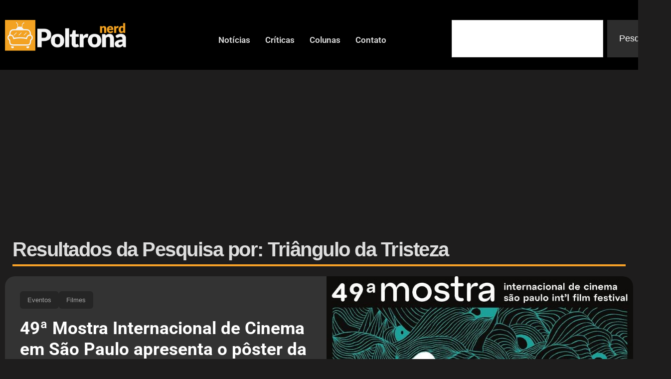

--- FILE ---
content_type: text/html; charset=UTF-8
request_url: https://poltronanerd.com.br/?s=Tri%C3%A2ngulo+da+Tristeza
body_size: 17979
content:
<!doctype html>
<html lang="pt-BR">
<head>
	<meta charset="UTF-8">
	<meta name="viewport" content="width=device-width, initial-scale=1">
	<link rel="profile" href="https://gmpg.org/xfn/11">
	<title>%%searchphrase%% - Poltrona Nerd</title>
<!-- Jetpack Site Verification Tags -->
<meta name="google-site-verification" content="tULQME50sBXmWZueVm0F6Oih08ZPs5Oyrj4FE3De6dI" />
<meta name="robots" content="follow, noindex">
<meta property="og:url" content="https://poltronanerd.com.br/search/Triângulo da Tristeza">
<meta property="og:site_name" content="Poltrona Nerd">
<meta property="og:locale" content="pt_BR">
<meta property="og:type" content="object">
<meta property="og:title" content="%%searchphrase%% - Poltrona Nerd">
<meta property="fb:pages" content="">
<meta property="fb:admins" content="">
<meta property="fb:app_id" content="">
<meta name="twitter:card" content="summary">
<meta name="twitter:site" content="@poltronanerd">
<meta name="twitter:creator" content="@poltronanerd">
<meta name="twitter:title" content="%%searchphrase%% - Poltrona Nerd">
<link rel='dns-prefetch' href='//www.googletagmanager.com' />
<link rel='dns-prefetch' href='//stats.wp.com' />
<link rel='dns-prefetch' href='//pagead2.googlesyndication.com' />
<link rel="alternate" type="application/rss+xml" title="Feed para Poltrona Nerd &raquo;" href="https://poltronanerd.com.br/feed/" />
<link rel="alternate" type="application/rss+xml" title="Feed de comentários para Poltrona Nerd &raquo;" href="https://poltronanerd.com.br/comments/feed/" />
<link rel="alternate" type="application/rss+xml" title="Poltrona Nerd &raquo; Feed do resultado da busca por &#8220;Triângulo da Tristeza&#8221;" href="https://poltronanerd.com.br/search/Tri%C3%A2ngulo+da+Tristeza/feed/rss2/" />
<link rel="stylesheet" type="text/css" href="https://use.typekit.net/mzu0sxm.css"><style id='wp-img-auto-sizes-contain-inline-css'>
img:is([sizes=auto i],[sizes^="auto," i]){contain-intrinsic-size:3000px 1500px}
/*# sourceURL=wp-img-auto-sizes-contain-inline-css */
</style>

<link rel='stylesheet' id='wp-block-library-css' href='https://poltronanerd.com.br/wp-includes/css/dist/block-library/style.min.css?ver=6.9' media='all' />
<link rel='stylesheet' id='mediaelement-css' href='https://poltronanerd.com.br/wp-includes/js/mediaelement/mediaelementplayer-legacy.min.css?ver=4.2.17' media='all' />
<link rel='stylesheet' id='wp-mediaelement-css' href='https://poltronanerd.com.br/wp-includes/js/mediaelement/wp-mediaelement.min.css?ver=6.9' media='all' />
<style id='jetpack-sharing-buttons-style-inline-css'>
.jetpack-sharing-buttons__services-list{display:flex;flex-direction:row;flex-wrap:wrap;gap:0;list-style-type:none;margin:5px;padding:0}.jetpack-sharing-buttons__services-list.has-small-icon-size{font-size:12px}.jetpack-sharing-buttons__services-list.has-normal-icon-size{font-size:16px}.jetpack-sharing-buttons__services-list.has-large-icon-size{font-size:24px}.jetpack-sharing-buttons__services-list.has-huge-icon-size{font-size:36px}@media print{.jetpack-sharing-buttons__services-list{display:none!important}}.editor-styles-wrapper .wp-block-jetpack-sharing-buttons{gap:0;padding-inline-start:0}ul.jetpack-sharing-buttons__services-list.has-background{padding:1.25em 2.375em}
/*# sourceURL=https://poltronanerd.com.br/wp-content/plugins/jetpack/_inc/blocks/sharing-buttons/view.css */
</style>
<style id='wpseopress-local-business-style-inline-css'>
span.wp-block-wpseopress-local-business-field{margin-right:8px}

/*# sourceURL=https://poltronanerd.com.br/wp-content/plugins/wp-seopress-pro/public/editor/blocks/local-business/style-index.css */
</style>
<style id='wpseopress-table-of-contents-style-inline-css'>
.wp-block-wpseopress-table-of-contents li.active>a{font-weight:bold}

/*# sourceURL=https://poltronanerd.com.br/wp-content/plugins/wp-seopress-pro/public/editor/blocks/table-of-contents/style-index.css */
</style>
<style id='global-styles-inline-css'>
:root{--wp--preset--aspect-ratio--square: 1;--wp--preset--aspect-ratio--4-3: 4/3;--wp--preset--aspect-ratio--3-4: 3/4;--wp--preset--aspect-ratio--3-2: 3/2;--wp--preset--aspect-ratio--2-3: 2/3;--wp--preset--aspect-ratio--16-9: 16/9;--wp--preset--aspect-ratio--9-16: 9/16;--wp--preset--color--black: #000000;--wp--preset--color--cyan-bluish-gray: #abb8c3;--wp--preset--color--white: #ffffff;--wp--preset--color--pale-pink: #f78da7;--wp--preset--color--vivid-red: #cf2e2e;--wp--preset--color--luminous-vivid-orange: #ff6900;--wp--preset--color--luminous-vivid-amber: #fcb900;--wp--preset--color--light-green-cyan: #7bdcb5;--wp--preset--color--vivid-green-cyan: #00d084;--wp--preset--color--pale-cyan-blue: #8ed1fc;--wp--preset--color--vivid-cyan-blue: #0693e3;--wp--preset--color--vivid-purple: #9b51e0;--wp--preset--gradient--vivid-cyan-blue-to-vivid-purple: linear-gradient(135deg,rgb(6,147,227) 0%,rgb(155,81,224) 100%);--wp--preset--gradient--light-green-cyan-to-vivid-green-cyan: linear-gradient(135deg,rgb(122,220,180) 0%,rgb(0,208,130) 100%);--wp--preset--gradient--luminous-vivid-amber-to-luminous-vivid-orange: linear-gradient(135deg,rgb(252,185,0) 0%,rgb(255,105,0) 100%);--wp--preset--gradient--luminous-vivid-orange-to-vivid-red: linear-gradient(135deg,rgb(255,105,0) 0%,rgb(207,46,46) 100%);--wp--preset--gradient--very-light-gray-to-cyan-bluish-gray: linear-gradient(135deg,rgb(238,238,238) 0%,rgb(169,184,195) 100%);--wp--preset--gradient--cool-to-warm-spectrum: linear-gradient(135deg,rgb(74,234,220) 0%,rgb(151,120,209) 20%,rgb(207,42,186) 40%,rgb(238,44,130) 60%,rgb(251,105,98) 80%,rgb(254,248,76) 100%);--wp--preset--gradient--blush-light-purple: linear-gradient(135deg,rgb(255,206,236) 0%,rgb(152,150,240) 100%);--wp--preset--gradient--blush-bordeaux: linear-gradient(135deg,rgb(254,205,165) 0%,rgb(254,45,45) 50%,rgb(107,0,62) 100%);--wp--preset--gradient--luminous-dusk: linear-gradient(135deg,rgb(255,203,112) 0%,rgb(199,81,192) 50%,rgb(65,88,208) 100%);--wp--preset--gradient--pale-ocean: linear-gradient(135deg,rgb(255,245,203) 0%,rgb(182,227,212) 50%,rgb(51,167,181) 100%);--wp--preset--gradient--electric-grass: linear-gradient(135deg,rgb(202,248,128) 0%,rgb(113,206,126) 100%);--wp--preset--gradient--midnight: linear-gradient(135deg,rgb(2,3,129) 0%,rgb(40,116,252) 100%);--wp--preset--font-size--small: 13px;--wp--preset--font-size--medium: 20px;--wp--preset--font-size--large: 36px;--wp--preset--font-size--x-large: 42px;--wp--preset--spacing--20: 0.44rem;--wp--preset--spacing--30: 0.67rem;--wp--preset--spacing--40: 1rem;--wp--preset--spacing--50: 1.5rem;--wp--preset--spacing--60: 2.25rem;--wp--preset--spacing--70: 3.38rem;--wp--preset--spacing--80: 5.06rem;--wp--preset--shadow--natural: 6px 6px 9px rgba(0, 0, 0, 0.2);--wp--preset--shadow--deep: 12px 12px 50px rgba(0, 0, 0, 0.4);--wp--preset--shadow--sharp: 6px 6px 0px rgba(0, 0, 0, 0.2);--wp--preset--shadow--outlined: 6px 6px 0px -3px rgb(255, 255, 255), 6px 6px rgb(0, 0, 0);--wp--preset--shadow--crisp: 6px 6px 0px rgb(0, 0, 0);}:root { --wp--style--global--content-size: 800px;--wp--style--global--wide-size: 1200px; }:where(body) { margin: 0; }.wp-site-blocks > .alignleft { float: left; margin-right: 2em; }.wp-site-blocks > .alignright { float: right; margin-left: 2em; }.wp-site-blocks > .aligncenter { justify-content: center; margin-left: auto; margin-right: auto; }:where(.wp-site-blocks) > * { margin-block-start: 24px; margin-block-end: 0; }:where(.wp-site-blocks) > :first-child { margin-block-start: 0; }:where(.wp-site-blocks) > :last-child { margin-block-end: 0; }:root { --wp--style--block-gap: 24px; }:root :where(.is-layout-flow) > :first-child{margin-block-start: 0;}:root :where(.is-layout-flow) > :last-child{margin-block-end: 0;}:root :where(.is-layout-flow) > *{margin-block-start: 24px;margin-block-end: 0;}:root :where(.is-layout-constrained) > :first-child{margin-block-start: 0;}:root :where(.is-layout-constrained) > :last-child{margin-block-end: 0;}:root :where(.is-layout-constrained) > *{margin-block-start: 24px;margin-block-end: 0;}:root :where(.is-layout-flex){gap: 24px;}:root :where(.is-layout-grid){gap: 24px;}.is-layout-flow > .alignleft{float: left;margin-inline-start: 0;margin-inline-end: 2em;}.is-layout-flow > .alignright{float: right;margin-inline-start: 2em;margin-inline-end: 0;}.is-layout-flow > .aligncenter{margin-left: auto !important;margin-right: auto !important;}.is-layout-constrained > .alignleft{float: left;margin-inline-start: 0;margin-inline-end: 2em;}.is-layout-constrained > .alignright{float: right;margin-inline-start: 2em;margin-inline-end: 0;}.is-layout-constrained > .aligncenter{margin-left: auto !important;margin-right: auto !important;}.is-layout-constrained > :where(:not(.alignleft):not(.alignright):not(.alignfull)){max-width: var(--wp--style--global--content-size);margin-left: auto !important;margin-right: auto !important;}.is-layout-constrained > .alignwide{max-width: var(--wp--style--global--wide-size);}body .is-layout-flex{display: flex;}.is-layout-flex{flex-wrap: wrap;align-items: center;}.is-layout-flex > :is(*, div){margin: 0;}body .is-layout-grid{display: grid;}.is-layout-grid > :is(*, div){margin: 0;}body{padding-top: 0px;padding-right: 0px;padding-bottom: 0px;padding-left: 0px;}a:where(:not(.wp-element-button)){text-decoration: underline;}:root :where(.wp-element-button, .wp-block-button__link){background-color: #32373c;border-width: 0;color: #fff;font-family: inherit;font-size: inherit;font-style: inherit;font-weight: inherit;letter-spacing: inherit;line-height: inherit;padding-top: calc(0.667em + 2px);padding-right: calc(1.333em + 2px);padding-bottom: calc(0.667em + 2px);padding-left: calc(1.333em + 2px);text-decoration: none;text-transform: inherit;}.has-black-color{color: var(--wp--preset--color--black) !important;}.has-cyan-bluish-gray-color{color: var(--wp--preset--color--cyan-bluish-gray) !important;}.has-white-color{color: var(--wp--preset--color--white) !important;}.has-pale-pink-color{color: var(--wp--preset--color--pale-pink) !important;}.has-vivid-red-color{color: var(--wp--preset--color--vivid-red) !important;}.has-luminous-vivid-orange-color{color: var(--wp--preset--color--luminous-vivid-orange) !important;}.has-luminous-vivid-amber-color{color: var(--wp--preset--color--luminous-vivid-amber) !important;}.has-light-green-cyan-color{color: var(--wp--preset--color--light-green-cyan) !important;}.has-vivid-green-cyan-color{color: var(--wp--preset--color--vivid-green-cyan) !important;}.has-pale-cyan-blue-color{color: var(--wp--preset--color--pale-cyan-blue) !important;}.has-vivid-cyan-blue-color{color: var(--wp--preset--color--vivid-cyan-blue) !important;}.has-vivid-purple-color{color: var(--wp--preset--color--vivid-purple) !important;}.has-black-background-color{background-color: var(--wp--preset--color--black) !important;}.has-cyan-bluish-gray-background-color{background-color: var(--wp--preset--color--cyan-bluish-gray) !important;}.has-white-background-color{background-color: var(--wp--preset--color--white) !important;}.has-pale-pink-background-color{background-color: var(--wp--preset--color--pale-pink) !important;}.has-vivid-red-background-color{background-color: var(--wp--preset--color--vivid-red) !important;}.has-luminous-vivid-orange-background-color{background-color: var(--wp--preset--color--luminous-vivid-orange) !important;}.has-luminous-vivid-amber-background-color{background-color: var(--wp--preset--color--luminous-vivid-amber) !important;}.has-light-green-cyan-background-color{background-color: var(--wp--preset--color--light-green-cyan) !important;}.has-vivid-green-cyan-background-color{background-color: var(--wp--preset--color--vivid-green-cyan) !important;}.has-pale-cyan-blue-background-color{background-color: var(--wp--preset--color--pale-cyan-blue) !important;}.has-vivid-cyan-blue-background-color{background-color: var(--wp--preset--color--vivid-cyan-blue) !important;}.has-vivid-purple-background-color{background-color: var(--wp--preset--color--vivid-purple) !important;}.has-black-border-color{border-color: var(--wp--preset--color--black) !important;}.has-cyan-bluish-gray-border-color{border-color: var(--wp--preset--color--cyan-bluish-gray) !important;}.has-white-border-color{border-color: var(--wp--preset--color--white) !important;}.has-pale-pink-border-color{border-color: var(--wp--preset--color--pale-pink) !important;}.has-vivid-red-border-color{border-color: var(--wp--preset--color--vivid-red) !important;}.has-luminous-vivid-orange-border-color{border-color: var(--wp--preset--color--luminous-vivid-orange) !important;}.has-luminous-vivid-amber-border-color{border-color: var(--wp--preset--color--luminous-vivid-amber) !important;}.has-light-green-cyan-border-color{border-color: var(--wp--preset--color--light-green-cyan) !important;}.has-vivid-green-cyan-border-color{border-color: var(--wp--preset--color--vivid-green-cyan) !important;}.has-pale-cyan-blue-border-color{border-color: var(--wp--preset--color--pale-cyan-blue) !important;}.has-vivid-cyan-blue-border-color{border-color: var(--wp--preset--color--vivid-cyan-blue) !important;}.has-vivid-purple-border-color{border-color: var(--wp--preset--color--vivid-purple) !important;}.has-vivid-cyan-blue-to-vivid-purple-gradient-background{background: var(--wp--preset--gradient--vivid-cyan-blue-to-vivid-purple) !important;}.has-light-green-cyan-to-vivid-green-cyan-gradient-background{background: var(--wp--preset--gradient--light-green-cyan-to-vivid-green-cyan) !important;}.has-luminous-vivid-amber-to-luminous-vivid-orange-gradient-background{background: var(--wp--preset--gradient--luminous-vivid-amber-to-luminous-vivid-orange) !important;}.has-luminous-vivid-orange-to-vivid-red-gradient-background{background: var(--wp--preset--gradient--luminous-vivid-orange-to-vivid-red) !important;}.has-very-light-gray-to-cyan-bluish-gray-gradient-background{background: var(--wp--preset--gradient--very-light-gray-to-cyan-bluish-gray) !important;}.has-cool-to-warm-spectrum-gradient-background{background: var(--wp--preset--gradient--cool-to-warm-spectrum) !important;}.has-blush-light-purple-gradient-background{background: var(--wp--preset--gradient--blush-light-purple) !important;}.has-blush-bordeaux-gradient-background{background: var(--wp--preset--gradient--blush-bordeaux) !important;}.has-luminous-dusk-gradient-background{background: var(--wp--preset--gradient--luminous-dusk) !important;}.has-pale-ocean-gradient-background{background: var(--wp--preset--gradient--pale-ocean) !important;}.has-electric-grass-gradient-background{background: var(--wp--preset--gradient--electric-grass) !important;}.has-midnight-gradient-background{background: var(--wp--preset--gradient--midnight) !important;}.has-small-font-size{font-size: var(--wp--preset--font-size--small) !important;}.has-medium-font-size{font-size: var(--wp--preset--font-size--medium) !important;}.has-large-font-size{font-size: var(--wp--preset--font-size--large) !important;}.has-x-large-font-size{font-size: var(--wp--preset--font-size--x-large) !important;}
:root :where(.wp-block-pullquote){font-size: 1.5em;line-height: 1.6;}
/*# sourceURL=global-styles-inline-css */
</style>
<link rel='stylesheet' id='gn-frontend-gnfollow-style-css' href='https://poltronanerd.com.br/wp-content/plugins/gn-publisher/assets/css/gn-frontend-gnfollow.min.css?ver=1.5.26' media='all' />
<link rel='stylesheet' id='hello-elementor-css' href='https://poltronanerd.com.br/wp-content/themes/hello-elementor/assets/css/reset.css?ver=3.4.6' media='all' />
<link rel='stylesheet' id='hello-elementor-theme-style-css' href='https://poltronanerd.com.br/wp-content/themes/hello-elementor/assets/css/theme.css?ver=3.4.6' media='all' />
<link rel='stylesheet' id='elementor-frontend-css' href='https://poltronanerd.com.br/wp-content/plugins/elementor/assets/css/frontend.min.css?ver=3.34.4' media='all' />
<link rel='stylesheet' id='widget-image-css' href='https://poltronanerd.com.br/wp-content/plugins/elementor/assets/css/widget-image.min.css?ver=3.34.4' media='all' />
<link rel='stylesheet' id='bdt-uikit-css' href='https://poltronanerd.com.br/wp-content/plugins/bdthemes-element-pack/assets/css/bdt-uikit.css?ver=3.21.7' media='all' />
<link rel='stylesheet' id='ep-helper-css' href='https://poltronanerd.com.br/wp-content/plugins/bdthemes-element-pack/assets/css/ep-helper.css?ver=9.0.12' media='all' />
<link rel='stylesheet' id='ep-offcanvas-css' href='https://poltronanerd.com.br/wp-content/plugins/bdthemes-element-pack/assets/css/ep-offcanvas.css?ver=9.0.12' media='all' />
<link rel='stylesheet' id='ep-font-css' href='https://poltronanerd.com.br/wp-content/plugins/bdthemes-element-pack/assets/css/ep-font.css?ver=9.0.12' media='all' />
<link rel='stylesheet' id='ep-navbar-css' href='https://poltronanerd.com.br/wp-content/plugins/bdthemes-element-pack/assets/css/ep-navbar.css?ver=9.0.12' media='all' />
<link rel='stylesheet' id='widget-search-css' href='https://poltronanerd.com.br/wp-content/plugins/elementor-pro/assets/css/widget-search.min.css?ver=3.34.4' media='all' />
<link rel='stylesheet' id='widget-divider-css' href='https://poltronanerd.com.br/wp-content/plugins/elementor/assets/css/widget-divider.min.css?ver=3.34.4' media='all' />
<link rel='stylesheet' id='widget-heading-css' href='https://poltronanerd.com.br/wp-content/plugins/elementor/assets/css/widget-heading.min.css?ver=3.34.4' media='all' />
<link rel='stylesheet' id='widget-nav-menu-css' href='https://poltronanerd.com.br/wp-content/plugins/elementor-pro/assets/css/widget-nav-menu.min.css?ver=3.34.4' media='all' />
<link rel='stylesheet' id='swiper-css' href='https://poltronanerd.com.br/wp-content/plugins/elementor/assets/lib/swiper/v8/css/swiper.min.css?ver=8.4.5' media='all' />
<link rel='stylesheet' id='e-swiper-css' href='https://poltronanerd.com.br/wp-content/plugins/elementor/assets/css/conditionals/e-swiper.min.css?ver=3.34.4' media='all' />
<link rel='stylesheet' id='widget-media-carousel-css' href='https://poltronanerd.com.br/wp-content/plugins/elementor-pro/assets/css/widget-media-carousel.min.css?ver=3.34.4' media='all' />
<link rel='stylesheet' id='widget-carousel-module-base-css' href='https://poltronanerd.com.br/wp-content/plugins/elementor-pro/assets/css/widget-carousel-module-base.min.css?ver=3.34.4' media='all' />
<link rel='stylesheet' id='e-shapes-css' href='https://poltronanerd.com.br/wp-content/plugins/elementor/assets/css/conditionals/shapes.min.css?ver=3.34.4' media='all' />
<link rel='stylesheet' id='upk-checkerboard-css' href='https://poltronanerd.com.br/wp-content/plugins/ultimate-post-kit-pro/assets/css/upk-checkerboard.css?ver=4.0.5' media='all' />
<link rel='stylesheet' id='elementor-post-120660-css' href='https://poltronanerd.com.br/wp-content/uploads/elementor/css/post-120660.css?ver=1769695987' media='all' />
<link rel='stylesheet' id='font-awesome-5-all-css' href='https://poltronanerd.com.br/wp-content/plugins/elementor/assets/lib/font-awesome/css/all.min.css?ver=3.34.4' media='all' />
<link rel='stylesheet' id='font-awesome-4-shim-css' href='https://poltronanerd.com.br/wp-content/plugins/elementor/assets/lib/font-awesome/css/v4-shims.min.css?ver=3.34.4' media='all' />
<link rel='stylesheet' id='elementor-post-191328-css' href='https://poltronanerd.com.br/wp-content/uploads/elementor/css/post-191328.css?ver=1769695987' media='all' />
<link rel='stylesheet' id='elementor-post-191353-css' href='https://poltronanerd.com.br/wp-content/uploads/elementor/css/post-191353.css?ver=1769695988' media='all' />
<link rel='stylesheet' id='elementor-post-191505-css' href='https://poltronanerd.com.br/wp-content/uploads/elementor/css/post-191505.css?ver=1769695988' media='all' />
<link rel='stylesheet' id='wp_review-style-css' href='https://poltronanerd.com.br/wp-content/plugins/wp-review/public/css/wp-review.css?ver=5.3.5' media='all' />
<link rel='stylesheet' id='upk-font-css' href='https://poltronanerd.com.br/wp-content/plugins/ultimate-post-kit/assets/css/upk-font.css?ver=4.0.23' media='all' />
<link rel='stylesheet' id='upk-site-css' href='https://poltronanerd.com.br/wp-content/plugins/ultimate-post-kit/assets/css/upk-site.css?ver=4.0.23' media='all' />
<link rel='stylesheet' id='elementor-gf-local-barlow-css' href='https://poltronanerd.com.br/wp-content/uploads/elementor/google-fonts/css/barlow.css?ver=1746624945' media='all' />
<link rel='stylesheet' id='elementor-gf-local-anton-css' href='https://poltronanerd.com.br/wp-content/uploads/elementor/google-fonts/css/anton.css?ver=1746624946' media='all' />
<link rel='stylesheet' id='elementor-gf-local-roboto-css' href='https://poltronanerd.com.br/wp-content/uploads/elementor/google-fonts/css/roboto.css?ver=1746624968' media='all' />
<script src="https://poltronanerd.com.br/wp-includes/js/jquery/jquery.min.js?ver=3.7.1" id="jquery-core-js"></script>
<script src="https://poltronanerd.com.br/wp-includes/js/jquery/jquery-migrate.min.js?ver=3.4.1" id="jquery-migrate-js"></script>
<script src="https://poltronanerd.com.br/wp-content/plugins/elementor/assets/lib/font-awesome/js/v4-shims.min.js?ver=3.34.4" id="font-awesome-4-shim-js"></script>

<!-- Snippet da etiqueta do Google (gtag.js) adicionado pelo Site Kit -->
<!-- Snippet do Google Análises adicionado pelo Site Kit -->
<script src="https://www.googletagmanager.com/gtag/js?id=GT-55NL78L" id="google_gtagjs-js" async></script>
<script id="google_gtagjs-js-after">
window.dataLayer = window.dataLayer || [];function gtag(){dataLayer.push(arguments);}
gtag("set","linker",{"domains":["poltronanerd.com.br"]});
gtag("js", new Date());
gtag("set", "developer_id.dZTNiMT", true);
gtag("config", "GT-55NL78L");
//# sourceURL=google_gtagjs-js-after
</script>
<link rel="next" href="https://poltronanerd.com.br/page/2/?s=Tri%C3%A2ngulo+da+Tristeza"><link rel="https://api.w.org/" href="https://poltronanerd.com.br/wp-json/" /><meta name="generator" content="Site Kit by Google 1.171.0" />	<style>img#wpstats{display:none}</style>
		
<!-- Meta-etiquetas do Google AdSense adicionado pelo Site Kit -->
<meta name="google-adsense-platform-account" content="ca-host-pub-2644536267352236">
<meta name="google-adsense-platform-domain" content="sitekit.withgoogle.com">
<!-- Fim das meta-etiquetas do Google AdSense adicionado pelo Site Kit -->
<meta name="generator" content="Elementor 3.34.4; features: e_font_icon_svg; settings: css_print_method-external, google_font-enabled, font_display-auto">
			<style>
				.e-con.e-parent:nth-of-type(n+4):not(.e-lazyloaded):not(.e-no-lazyload),
				.e-con.e-parent:nth-of-type(n+4):not(.e-lazyloaded):not(.e-no-lazyload) * {
					background-image: none !important;
				}
				@media screen and (max-height: 1024px) {
					.e-con.e-parent:nth-of-type(n+3):not(.e-lazyloaded):not(.e-no-lazyload),
					.e-con.e-parent:nth-of-type(n+3):not(.e-lazyloaded):not(.e-no-lazyload) * {
						background-image: none !important;
					}
				}
				@media screen and (max-height: 640px) {
					.e-con.e-parent:nth-of-type(n+2):not(.e-lazyloaded):not(.e-no-lazyload),
					.e-con.e-parent:nth-of-type(n+2):not(.e-lazyloaded):not(.e-no-lazyload) * {
						background-image: none !important;
					}
				}
			</style>
			
<!-- Código do Google Adsense adicionado pelo Site Kit -->
<script async src="https://pagead2.googlesyndication.com/pagead/js/adsbygoogle.js?client=ca-pub-4690500127185148&amp;host=ca-host-pub-2644536267352236" crossorigin="anonymous"></script>

<!-- Fim do código do Google AdSense adicionado pelo Site Kit -->
			<meta name="theme-color" content="#1E1D1D">
			<link rel="icon" href="https://poltronanerd.com.br/wp-content/uploads/2019/05/cropped-29432548_2059819394034289_4167293113884213248_n-65x65.png" sizes="32x32" />
<link rel="icon" href="https://poltronanerd.com.br/wp-content/uploads/2019/05/cropped-29432548_2059819394034289_4167293113884213248_n-300x300.png" sizes="192x192" />
<link rel="apple-touch-icon" href="https://poltronanerd.com.br/wp-content/uploads/2019/05/cropped-29432548_2059819394034289_4167293113884213248_n-300x300.png" />
<meta name="msapplication-TileImage" content="https://poltronanerd.com.br/wp-content/uploads/2019/05/cropped-29432548_2059819394034289_4167293113884213248_n-300x300.png" />
		<style id="wp-custom-css">
			.wp_review_tab_widget_content .wp-post-image {
    border-radius: 10px;
		margin: 0 !important;

	
	}

.wp_review_tab_widget_content .tab-content a { 
	text-decoration: none;
}

.wp_review_tab_widget_content .tab-content a:hover { 
	color: #dfa134;
}



.wp_review_tab_widget_content .tab-content li :root, [data-scheme=dark] .wp_review_tab_widget_content .tab-content li { 

background-color: #232323;

}

.widget .wp_review_tab_widget_content .tab-content li :root, [data-scheme=dark] .widget .wp_review_tab_widget_content .tab-content li { 
	
background-color: #232323;
	
}


.wp_review_tab_widget_content ul.wp-review-tabs li {
font-family: var(--cs-font-entry-title-family),sans-serif;
font-size: 20px;
text-align: left;
}

.wp_review_tab_widget_content :root, [data-scheme=dark] .wp_review_tab_widget_content {
border: 0px;
background-color: #232323;

}

.wp_review_tab_widget_content a {
color: #cccccc;
}

.wp_review_tab_widget_content .wp-review-tab-pagination :root, [data-scheme=dark] .wp_review_tab_widget_content .wp-review-tab-pagination {
background-color: #232323;
}



.wp_review_tab_widget_content  ul {
    box-sizing: border-box;
    padding-inline-start: 0px;
}

.wp_review_tab_widget_content .tab_title.selected a {
    background: none;
}

.review-result-wrapper .review-result i, .review-result-wrapper .review-result img.wp-review-image {
    opacity: 1;
    filter: alpha(opacity=100);
    background-color: #1a1a1a;
}

.review-result-wrapper i, .review-result-wrapper img.wp-review-image {
    font-style: normal;
    font-size: 16px;
    padding: 0;
    line-height: inherit;
    background-color: #1a1a1a;
}

.review-result {
    border: none;
    background-color: #1a1a1a;
}

.review-result-wrapper {
    background-color: #1a1a1a;
    position: relative;
}

.review-total-only.small-thumb {

    background-color: #1a1a1a;
	  padding: 2px 5px 2px 5px;

}


.wp_review_tab_widget_content .tab-content li, .widget .wp_review_tab_widget_content .tab-content li {
 
    border-bottom: 1px solid #1a1a1a;
 
}

.wp_review_tab_widget_content .tab_title.selected a {
border-bottom: 1px solid #1a1a1a;
}
	
.wp_review_tab_widget_content .tab_title:first-child a {
    margin-left: 20px;
    border-left: 0;
}


.wp_review_tab_widget_content :root, [data-scheme=light] .wp_review_tab_widget_content {
border: 0px;
background-color: #1a1a1a;

}

.wp_review_tab_widget_content :root, [data-scheme=light] .wp_review_tab_widget_content a {
color: #343434;
}



.wp_review_tab_widget_content .wp-review-tab-pagination :root, [data-scheme=light] .wp_review_tab_widget_content .wp-review-tab-pagination {
background-color: #1a1a1a;
}


.wp_review_tab_widget_content .inside {
    background: #232323;
	
}

.wp_review_tab_widget_content {
    position: relative;
    border: none;
}

.wp_review_tab_widget_content .tab_title:first-child a {
   
    display: none;
}

figcaption {
    color: #fff!important;
    font-size: 16px;
    font-style: italic;
    font-weight: 400;
    line-height: 1.4;
}		</style>
		</head>
<body class="search search-results wp-custom-logo wp-embed-responsive wp-theme-hello-elementor hello-elementor-default elementor-page-190989 elementor-page-191505 elementor-default elementor-template-full-width elementor-kit-120660">


<a class="skip-link screen-reader-text" href="#content">Ir para o conteúdo</a>

		<header data-elementor-type="header" data-elementor-id="191328" class="elementor elementor-191328 elementor-location-header" data-elementor-settings="{&quot;element_pack_global_tooltip_width&quot;:{&quot;unit&quot;:&quot;px&quot;,&quot;size&quot;:&quot;&quot;,&quot;sizes&quot;:[]},&quot;element_pack_global_tooltip_width_tablet&quot;:{&quot;unit&quot;:&quot;px&quot;,&quot;size&quot;:&quot;&quot;,&quot;sizes&quot;:[]},&quot;element_pack_global_tooltip_width_mobile&quot;:{&quot;unit&quot;:&quot;px&quot;,&quot;size&quot;:&quot;&quot;,&quot;sizes&quot;:[]},&quot;element_pack_global_tooltip_padding&quot;:{&quot;unit&quot;:&quot;px&quot;,&quot;top&quot;:&quot;&quot;,&quot;right&quot;:&quot;&quot;,&quot;bottom&quot;:&quot;&quot;,&quot;left&quot;:&quot;&quot;,&quot;isLinked&quot;:true},&quot;element_pack_global_tooltip_padding_tablet&quot;:{&quot;unit&quot;:&quot;px&quot;,&quot;top&quot;:&quot;&quot;,&quot;right&quot;:&quot;&quot;,&quot;bottom&quot;:&quot;&quot;,&quot;left&quot;:&quot;&quot;,&quot;isLinked&quot;:true},&quot;element_pack_global_tooltip_padding_mobile&quot;:{&quot;unit&quot;:&quot;px&quot;,&quot;top&quot;:&quot;&quot;,&quot;right&quot;:&quot;&quot;,&quot;bottom&quot;:&quot;&quot;,&quot;left&quot;:&quot;&quot;,&quot;isLinked&quot;:true},&quot;element_pack_global_tooltip_border_radius&quot;:{&quot;unit&quot;:&quot;px&quot;,&quot;top&quot;:&quot;&quot;,&quot;right&quot;:&quot;&quot;,&quot;bottom&quot;:&quot;&quot;,&quot;left&quot;:&quot;&quot;,&quot;isLinked&quot;:true},&quot;element_pack_global_tooltip_border_radius_tablet&quot;:{&quot;unit&quot;:&quot;px&quot;,&quot;top&quot;:&quot;&quot;,&quot;right&quot;:&quot;&quot;,&quot;bottom&quot;:&quot;&quot;,&quot;left&quot;:&quot;&quot;,&quot;isLinked&quot;:true},&quot;element_pack_global_tooltip_border_radius_mobile&quot;:{&quot;unit&quot;:&quot;px&quot;,&quot;top&quot;:&quot;&quot;,&quot;right&quot;:&quot;&quot;,&quot;bottom&quot;:&quot;&quot;,&quot;left&quot;:&quot;&quot;,&quot;isLinked&quot;:true}}" data-elementor-post-type="elementor_library">
			<div class="elementor-element elementor-element-91a3b20 elementor-hidden-desktop e-flex e-con-boxed e-con e-parent" data-id="91a3b20" data-element_type="container">
					<div class="e-con-inner">
				<div class="elementor-element elementor-element-0cdc529 elementor-widget-mobile__width-initial elementor-widget elementor-widget-theme-site-logo elementor-widget-image" data-id="0cdc529" data-element_type="widget" data-widget_type="theme-site-logo.default">
				<div class="elementor-widget-container">
											<a href="https://poltronanerd.com.br" data-wpel-link="internal">
			<img fetchpriority="high" width="619" height="172" src="https://poltronanerd.com.br/wp-content/uploads/2021/06/Poltrona-Nerd-Logo-full.png" class="attachment-full size-full wp-image-158536" alt="Poltrona Nerd - Filmes, séries, livros e quadrinhos" srcset="https://poltronanerd.com.br/wp-content/uploads/2021/06/Poltrona-Nerd-Logo-full.png 619w, https://poltronanerd.com.br/wp-content/uploads/2021/06/Poltrona-Nerd-Logo-full-150x42.png 150w" sizes="(max-width: 619px) 100vw, 619px" data-attachment-id="158536" data-permalink="https://poltronanerd.com.br/?attachment_id=158536" data-orig-file="https://poltronanerd.com.br/wp-content/uploads/2021/06/Poltrona-Nerd-Logo-full.png" data-orig-size="619,172" data-comments-opened="0" data-image-meta="{&quot;aperture&quot;:&quot;0&quot;,&quot;credit&quot;:&quot;&quot;,&quot;camera&quot;:&quot;&quot;,&quot;caption&quot;:&quot;&quot;,&quot;created_timestamp&quot;:&quot;0&quot;,&quot;copyright&quot;:&quot;&quot;,&quot;focal_length&quot;:&quot;0&quot;,&quot;iso&quot;:&quot;0&quot;,&quot;shutter_speed&quot;:&quot;0&quot;,&quot;title&quot;:&quot;&quot;,&quot;orientation&quot;:&quot;0&quot;}" data-image-title="Poltrona Nerd Logo full" data-image-description="&lt;p&gt;Poltrona Nerd &amp;#8211; Filmes, séries, livros e quadrinhos&lt;/p&gt;
" data-image-caption="" data-medium-file="https://poltronanerd.com.br/wp-content/uploads/2021/06/Poltrona-Nerd-Logo-full-300x172.png" data-large-file="https://poltronanerd.com.br/wp-content/uploads/2021/06/Poltrona-Nerd-Logo-full.png" />				</a>
											</div>
				</div>
				<div class="elementor-element elementor-element-94ab4c1 elementor-mobile-align-left elementor-align-left elementor-widget elementor-widget-bdt-offcanvas" data-id="94ab4c1" data-element_type="widget" data-widget_type="bdt-offcanvas.default">
				<div class="elementor-widget-container">
					

		
		<div class="bdt-offcanvas-button-wrapper">
			<a class="bdt-offcanvas-button elementor-button elementor-size-md" data-bdt-toggle="target: #bdt-offcanvas-94ab4c1" href="#">

				<span class="elementor-button-content-wrapper">
											<span class="bdt-offcanvas-button-icon bdt-flex bdt-flex-align-left">

							<svg aria-hidden="true" class="fa-fw e-font-icon-svg e-fas-bars" viewBox="0 0 448 512" xmlns="http://www.w3.org/2000/svg"><path d="M16 132h416c8.837 0 16-7.163 16-16V76c0-8.837-7.163-16-16-16H16C7.163 60 0 67.163 0 76v40c0 8.837 7.163 16 16 16zm0 160h416c8.837 0 16-7.163 16-16v-40c0-8.837-7.163-16-16-16H16c-8.837 0-16 7.163-16 16v40c0 8.837 7.163 16 16 16zm0 160h416c8.837 0 16-7.163 16-16v-40c0-8.837-7.163-16-16-16H16c-8.837 0-16 7.163-16 16v40c0 8.837 7.163 16 16 16z"></path></svg>
						</span>
														</span>

			</a>
		</div>


		<div class="bdt-offcanvas" id="bdt-offcanvas-94ab4c1" data-settings="{&quot;id&quot;:&quot;bdt-offcanvas-94ab4c1&quot;,&quot;layout&quot;:&quot;default&quot;}" data-bdt-offcanvas="mode: slide; stack: true;">
			<div class="bdt-offcanvas-bar" data-lenis-prevent>

									<button class="bdt-offcanvas-close" type="button" data-bdt-close>
										</button>
				

									
							<div data-elementor-type="container" data-elementor-id="158092" class="elementor elementor-158092" data-elementor-post-type="elementor_library">
				<div class="elementor-element elementor-element-ddfbced e-con-full e-flex e-con e-parent" data-id="ddfbced" data-element_type="container">
				<div class="elementor-element elementor-element-80c10bc elementor-widget elementor-widget-theme-site-logo elementor-widget-image" data-id="80c10bc" data-element_type="widget" data-widget_type="theme-site-logo.default">
				<div class="elementor-widget-container">
											<a href="https://poltronanerd.com.br" data-wpel-link="internal">
			<img fetchpriority="high" width="619" height="172" src="https://poltronanerd.com.br/wp-content/uploads/2021/06/Poltrona-Nerd-Logo-full.png" class="attachment-full size-full wp-image-158536" alt="Poltrona Nerd - Filmes, séries, livros e quadrinhos" srcset="https://poltronanerd.com.br/wp-content/uploads/2021/06/Poltrona-Nerd-Logo-full.png 619w, https://poltronanerd.com.br/wp-content/uploads/2021/06/Poltrona-Nerd-Logo-full-150x42.png 150w" sizes="(max-width: 619px) 100vw, 619px" data-attachment-id="158536" data-permalink="https://poltronanerd.com.br/?attachment_id=158536" data-orig-file="https://poltronanerd.com.br/wp-content/uploads/2021/06/Poltrona-Nerd-Logo-full.png" data-orig-size="619,172" data-comments-opened="0" data-image-meta="{&quot;aperture&quot;:&quot;0&quot;,&quot;credit&quot;:&quot;&quot;,&quot;camera&quot;:&quot;&quot;,&quot;caption&quot;:&quot;&quot;,&quot;created_timestamp&quot;:&quot;0&quot;,&quot;copyright&quot;:&quot;&quot;,&quot;focal_length&quot;:&quot;0&quot;,&quot;iso&quot;:&quot;0&quot;,&quot;shutter_speed&quot;:&quot;0&quot;,&quot;title&quot;:&quot;&quot;,&quot;orientation&quot;:&quot;0&quot;}" data-image-title="Poltrona Nerd Logo full" data-image-description="&lt;p&gt;Poltrona Nerd &amp;#8211; Filmes, séries, livros e quadrinhos&lt;/p&gt;
" data-image-caption="" data-medium-file="https://poltronanerd.com.br/wp-content/uploads/2021/06/Poltrona-Nerd-Logo-full-300x172.png" data-large-file="https://poltronanerd.com.br/wp-content/uploads/2021/06/Poltrona-Nerd-Logo-full.png" />				</a>
											</div>
				</div>
				<div class="elementor-element elementor-element-7976c59 elementor-widget elementor-widget-search" data-id="7976c59" data-element_type="widget" data-settings="{&quot;submit_trigger&quot;:&quot;key_enter&quot;,&quot;pagination_type_options&quot;:&quot;none&quot;}" data-widget_type="search.default">
				<div class="elementor-widget-container">
							<search class="e-search hidden" role="search">
			<form class="e-search-form" action="https://poltronanerd.com.br" method="get">

				
				<label class="e-search-label" for="search-7976c59">
					<span class="elementor-screen-only">
						Pesquisar					</span>
									</label>

				<div class="e-search-input-wrapper">
					<input id="search-7976c59" placeholder="Digite para iniciar a pesquisa..." class="e-search-input" type="search" name="s" value="" autocomplete="off" role="combobox" aria-autocomplete="list" aria-expanded="false" aria-controls="results-7976c59" aria-haspopup="listbox">
															<output id="results-7976c59" class="e-search-results-container hide-loader" aria-live="polite" aria-atomic="true" aria-label="Resultados da pesquisa" tabindex="0">
						<div class="e-search-results"></div>
											</output>
									</div>
				
				
				<button class="e-search-submit elementor-screen-only " type="submit" aria-label="Pesquisar">
					
									</button>
				<input type="hidden" name="e_search_props" value="7976c59-158092">
			</form>
		</search>
						</div>
				</div>
				<div class="elementor-element elementor-element-76baa51 elementor-align-justify elementor-widget-mobile__width-initial elementor-mobile-align-justify elementor-widget elementor-widget-button" data-id="76baa51" data-element_type="widget" data-widget_type="button.default">
				<div class="elementor-widget-container">
									<div class="elementor-button-wrapper">
					<a class="elementor-button elementor-button-link elementor-size-sm" href="https://poltronanerd.com.br/categoria/filmes/" data-wpel-link="internal">
						<span class="elementor-button-content-wrapper">
									<span class="elementor-button-text">FILMES</span>
					</span>
					</a>
				</div>
								</div>
				</div>
				<div class="elementor-element elementor-element-ce83d8b elementor-align-justify elementor-widget-mobile__width-initial elementor-mobile-align-justify elementor-widget elementor-widget-button" data-id="ce83d8b" data-element_type="widget" data-widget_type="button.default">
				<div class="elementor-widget-container">
									<div class="elementor-button-wrapper">
					<a class="elementor-button elementor-button-link elementor-size-sm" href="https://poltronanerd.com.br/categoria/series/" data-wpel-link="internal">
						<span class="elementor-button-content-wrapper">
									<span class="elementor-button-text">SÉRIES E TV</span>
					</span>
					</a>
				</div>
								</div>
				</div>
				<div class="elementor-element elementor-element-d842b11 elementor-align-justify elementor-widget-mobile__width-initial elementor-mobile-align-justify elementor-widget elementor-widget-button" data-id="d842b11" data-element_type="widget" data-widget_type="button.default">
				<div class="elementor-widget-container">
									<div class="elementor-button-wrapper">
					<a class="elementor-button elementor-button-link elementor-size-sm" href="https://poltronanerd.com.br/tags/jack-earle-haley/" data-wpel-link="internal">
						<span class="elementor-button-content-wrapper">
									<span class="elementor-button-text">GAMES</span>
					</span>
					</a>
				</div>
								</div>
				</div>
				<div class="elementor-element elementor-element-768ffba elementor-shape-rounded elementor-grid-0 e-grid-align-center elementor-widget elementor-widget-social-icons" data-id="768ffba" data-element_type="widget" data-widget_type="social-icons.default">
				<div class="elementor-widget-container">
							<div class="elementor-social-icons-wrapper elementor-grid" role="list">
							<span class="elementor-grid-item" role="listitem">
					<a class="elementor-icon elementor-social-icon elementor-social-icon-instagram elementor-repeater-item-370eb0d" href="https://instagram.com/poltronanerd" target="_blank" data-wpel-link="external" rel="external noopener noreferrer">
						<span class="elementor-screen-only">Instagram</span>
						<svg aria-hidden="true" class="e-font-icon-svg e-fab-instagram" viewBox="0 0 448 512" xmlns="http://www.w3.org/2000/svg"><path d="M224.1 141c-63.6 0-114.9 51.3-114.9 114.9s51.3 114.9 114.9 114.9S339 319.5 339 255.9 287.7 141 224.1 141zm0 189.6c-41.1 0-74.7-33.5-74.7-74.7s33.5-74.7 74.7-74.7 74.7 33.5 74.7 74.7-33.6 74.7-74.7 74.7zm146.4-194.3c0 14.9-12 26.8-26.8 26.8-14.9 0-26.8-12-26.8-26.8s12-26.8 26.8-26.8 26.8 12 26.8 26.8zm76.1 27.2c-1.7-35.9-9.9-67.7-36.2-93.9-26.2-26.2-58-34.4-93.9-36.2-37-2.1-147.9-2.1-184.9 0-35.8 1.7-67.6 9.9-93.9 36.1s-34.4 58-36.2 93.9c-2.1 37-2.1 147.9 0 184.9 1.7 35.9 9.9 67.7 36.2 93.9s58 34.4 93.9 36.2c37 2.1 147.9 2.1 184.9 0 35.9-1.7 67.7-9.9 93.9-36.2 26.2-26.2 34.4-58 36.2-93.9 2.1-37 2.1-147.8 0-184.8zM398.8 388c-7.8 19.6-22.9 34.7-42.6 42.6-29.5 11.7-99.5 9-132.1 9s-102.7 2.6-132.1-9c-19.6-7.8-34.7-22.9-42.6-42.6-11.7-29.5-9-99.5-9-132.1s-2.6-102.7 9-132.1c7.8-19.6 22.9-34.7 42.6-42.6 29.5-11.7 99.5-9 132.1-9s102.7-2.6 132.1 9c19.6 7.8 34.7 22.9 42.6 42.6 11.7 29.5 9 99.5 9 132.1s2.7 102.7-9 132.1z"></path></svg>					</a>
				</span>
							<span class="elementor-grid-item" role="listitem">
					<a class="elementor-icon elementor-social-icon elementor-social-icon-facebook elementor-repeater-item-5558d3e" href="https://facebook.com/poltronanerd" target="_blank" data-wpel-link="external" rel="external noopener noreferrer">
						<span class="elementor-screen-only">Facebook</span>
						<svg aria-hidden="true" class="e-font-icon-svg e-fab-facebook" viewBox="0 0 512 512" xmlns="http://www.w3.org/2000/svg"><path d="M504 256C504 119 393 8 256 8S8 119 8 256c0 123.78 90.69 226.38 209.25 245V327.69h-63V256h63v-54.64c0-62.15 37-96.48 93.67-96.48 27.14 0 55.52 4.84 55.52 4.84v61h-31.28c-30.8 0-40.41 19.12-40.41 38.73V256h68.78l-11 71.69h-57.78V501C413.31 482.38 504 379.78 504 256z"></path></svg>					</a>
				</span>
							<span class="elementor-grid-item" role="listitem">
					<a class="elementor-icon elementor-social-icon elementor-social-icon-x-twitter elementor-repeater-item-10f6b86" href="https://x.com/poltronanerd" target="_blank" data-wpel-link="external" rel="external noopener noreferrer">
						<span class="elementor-screen-only">X-twitter</span>
						<svg aria-hidden="true" class="e-font-icon-svg e-fab-x-twitter" viewBox="0 0 512 512" xmlns="http://www.w3.org/2000/svg"><path d="M389.2 48h70.6L305.6 224.2 487 464H345L233.7 318.6 106.5 464H35.8L200.7 275.5 26.8 48H172.4L272.9 180.9 389.2 48zM364.4 421.8h39.1L151.1 88h-42L364.4 421.8z"></path></svg>					</a>
				</span>
							<span class="elementor-grid-item" role="listitem">
					<a class="elementor-icon elementor-social-icon elementor-social-icon-youtube elementor-repeater-item-a21121c" href="https://youtube.com/poltronanerdtv" target="_blank" data-wpel-link="external" rel="external noopener noreferrer">
						<span class="elementor-screen-only">Youtube</span>
						<svg aria-hidden="true" class="e-font-icon-svg e-fab-youtube" viewBox="0 0 576 512" xmlns="http://www.w3.org/2000/svg"><path d="M549.655 124.083c-6.281-23.65-24.787-42.276-48.284-48.597C458.781 64 288 64 288 64S117.22 64 74.629 75.486c-23.497 6.322-42.003 24.947-48.284 48.597-11.412 42.867-11.412 132.305-11.412 132.305s0 89.438 11.412 132.305c6.281 23.65 24.787 41.5 48.284 47.821C117.22 448 288 448 288 448s170.78 0 213.371-11.486c23.497-6.321 42.003-24.171 48.284-47.821 11.412-42.867 11.412-132.305 11.412-132.305s0-89.438-11.412-132.305zm-317.51 213.508V175.185l142.739 81.205-142.739 81.201z"></path></svg>					</a>
				</span>
					</div>
						</div>
				</div>
				</div>
				</div>
		
												</div>
		</div>

					</div>
				</div>
					</div>
				</div>
		<div class="elementor-element elementor-element-55949811 elementor-hidden-tablet elementor-hidden-mobile e-flex e-con-boxed e-con e-parent" data-id="55949811" data-element_type="container" data-settings="{&quot;background_background&quot;:&quot;classic&quot;}">
					<div class="e-con-inner">
		<div class="elementor-element elementor-element-7836400c e-con-full e-flex e-con e-child" data-id="7836400c" data-element_type="container">
				<div class="elementor-element elementor-element-7aeccd0a elementor-widget elementor-widget-theme-site-logo elementor-widget-image" data-id="7aeccd0a" data-element_type="widget" data-widget_type="theme-site-logo.default">
				<div class="elementor-widget-container">
											<a href="https://poltronanerd.com.br" data-wpel-link="internal">
			<img fetchpriority="high" width="619" height="172" src="https://poltronanerd.com.br/wp-content/uploads/2021/06/Poltrona-Nerd-Logo-full.png" class="attachment-full size-full wp-image-158536" alt="Poltrona Nerd - Filmes, séries, livros e quadrinhos" srcset="https://poltronanerd.com.br/wp-content/uploads/2021/06/Poltrona-Nerd-Logo-full.png 619w, https://poltronanerd.com.br/wp-content/uploads/2021/06/Poltrona-Nerd-Logo-full-150x42.png 150w" sizes="(max-width: 619px) 100vw, 619px" data-attachment-id="158536" data-permalink="https://poltronanerd.com.br/?attachment_id=158536" data-orig-file="https://poltronanerd.com.br/wp-content/uploads/2021/06/Poltrona-Nerd-Logo-full.png" data-orig-size="619,172" data-comments-opened="0" data-image-meta="{&quot;aperture&quot;:&quot;0&quot;,&quot;credit&quot;:&quot;&quot;,&quot;camera&quot;:&quot;&quot;,&quot;caption&quot;:&quot;&quot;,&quot;created_timestamp&quot;:&quot;0&quot;,&quot;copyright&quot;:&quot;&quot;,&quot;focal_length&quot;:&quot;0&quot;,&quot;iso&quot;:&quot;0&quot;,&quot;shutter_speed&quot;:&quot;0&quot;,&quot;title&quot;:&quot;&quot;,&quot;orientation&quot;:&quot;0&quot;}" data-image-title="Poltrona Nerd Logo full" data-image-description="&lt;p&gt;Poltrona Nerd &amp;#8211; Filmes, séries, livros e quadrinhos&lt;/p&gt;
" data-image-caption="" data-medium-file="https://poltronanerd.com.br/wp-content/uploads/2021/06/Poltrona-Nerd-Logo-full-300x172.png" data-large-file="https://poltronanerd.com.br/wp-content/uploads/2021/06/Poltrona-Nerd-Logo-full.png" />				</a>
											</div>
				</div>
				</div>
		<div class="elementor-element elementor-element-2f6c459d e-con-full e-flex e-con e-child" data-id="2f6c459d" data-element_type="container">
				<div class="elementor-element elementor-element-6c677657 bdt-navbar-style-2 elementor-widget__width-initial elementor-widget elementor-widget-bdt-navbar" data-id="6c677657" data-element_type="widget" data-widget_type="bdt-navbar.default">
				<div class="elementor-widget-container">
							<div class="bdt-navbar-wrapper">
			<nav class="bdt-navbar-container bdt-navbar bdt-navbar-transparent" data-bdt-navbar="{&quot;align&quot;:&quot;left&quot;,&quot;delay-hide&quot;:800,&quot;duration&quot;:200}" id="bdt-navbar-6c677657">
				<ul class="bdt-navbar-nav "><li style="" data-id="161052" class=" bdt-parent"><a href="#" class="bdt-parent seperator" data-type="separator-text">Notícias</a><div class="bdt-navbar-dropdown bdt-drop"><ul class="bdt-nav bdt-navbar-dropdown-nav"><li style="" data-id="157793"><a href="https://poltronanerd.com.br/categoria/filmes/" data-wpel-link="internal">Filmes</a></li><li style="" data-id="157794"><a href="https://poltronanerd.com.br/categoria/series/" data-wpel-link="internal">Séries e TV</a></li><li style="" data-id="157796"><a href="https://poltronanerd.com.br/categoria/livros/" data-wpel-link="internal">Livros</a></li><li style="" data-id="159915"><a href="https://poltronanerd.com.br/categoria/games2/" data-wpel-link="internal">Games</a></li><li style="" data-id="157797"><a href="https://poltronanerd.com.br/categoria/musica/" data-wpel-link="internal">Música</a></li></ul></div></li><li style="" data-id="157799"><a href="https://poltronanerd.com.br/categoria/site/criticas/" data-wpel-link="internal">Críticas</a></li><li style="" data-id="157800" class=" bdt-parent"><a href="https://poltronanerd.com.br/categoria/site/colunas/" data-wpel-link="internal">Colunas</a><div class="bdt-navbar-dropdown bdt-drop"><ul class="bdt-nav bdt-navbar-dropdown-nav"><li style="" data-id="159911"><a href="https://poltronanerd.com.br/categoria/livros/ler-e-bom-vai/" data-wpel-link="internal">Ler é bom, vai!</a></li><li style="" data-id="159914"><a href="https://poltronanerd.com.br/categoria/site/por-onde-anda/" data-wpel-link="internal">Por Onde Anda?</a></li><li style="" data-id="159912"><a href="https://poltronanerd.com.br/categoria/series/listas-series/" data-wpel-link="internal">Listas de séries</a></li><li style="" data-id="159913"><a href="https://poltronanerd.com.br/categoria/filmes/listas/" data-wpel-link="internal">Listas de filmes</a></li></ul></div></li><li style="" data-id="160964"><a href="https://poltronanerd.com.br/contato/" data-wpel-link="internal">Contato</a></li></ul>			</nav>
		</div>
						</div>
				</div>
				</div>
		<div class="elementor-element elementor-element-7343e610 e-con-full e-flex e-con e-child" data-id="7343e610" data-element_type="container">
				<div class="elementor-element elementor-element-90c29e0 elementor-widget elementor-widget-search" data-id="90c29e0" data-element_type="widget" data-settings="{&quot;submit_trigger&quot;:&quot;both&quot;,&quot;pagination_type_options&quot;:&quot;none&quot;}" data-widget_type="search.default">
				<div class="elementor-widget-container">
							<search class="e-search hidden" role="search">
			<form class="e-search-form" action="https://poltronanerd.com.br" method="get">

				
				<label class="e-search-label" for="search-90c29e0">
					<span class="elementor-screen-only">
						Pesquisar					</span>
									</label>

				<div class="e-search-input-wrapper">
					<input id="search-90c29e0" placeholder="Digite para iniciar a pesquisa..." class="e-search-input" type="search" name="s" value="" autocomplete="off" role="combobox" aria-autocomplete="list" aria-expanded="false" aria-controls="results-90c29e0" aria-haspopup="listbox">
					<svg aria-hidden="true" class="e-font-icon-svg e-fas-times" viewBox="0 0 352 512" xmlns="http://www.w3.org/2000/svg"><path d="M242.72 256l100.07-100.07c12.28-12.28 12.28-32.19 0-44.48l-22.24-22.24c-12.28-12.28-32.19-12.28-44.48 0L176 189.28 75.93 89.21c-12.28-12.28-32.19-12.28-44.48 0L9.21 111.45c-12.28 12.28-12.28 32.19 0 44.48L109.28 256 9.21 356.07c-12.28 12.28-12.28 32.19 0 44.48l22.24 22.24c12.28 12.28 32.2 12.28 44.48 0L176 322.72l100.07 100.07c12.28 12.28 32.2 12.28 44.48 0l22.24-22.24c12.28-12.28 12.28-32.19 0-44.48L242.72 256z"></path></svg>										<output id="results-90c29e0" class="e-search-results-container hide-loader" aria-live="polite" aria-atomic="true" aria-label="Resultados da pesquisa" tabindex="0">
						<div class="e-search-results"></div>
											</output>
									</div>
				
				
				<button class="e-search-submit  " type="submit">
					
										<span class="">
						Pesquisar					</span>
									</button>
				<input type="hidden" name="e_search_props" value="90c29e0-191328">
			</form>
		</search>
						</div>
				</div>
				</div>
					</div>
				</div>
				</header>
				<div data-elementor-type="archive" data-elementor-id="191505" class="elementor elementor-191505 elementor-location-archive" data-elementor-settings="{&quot;element_pack_global_tooltip_width&quot;:{&quot;unit&quot;:&quot;px&quot;,&quot;size&quot;:&quot;&quot;,&quot;sizes&quot;:[]},&quot;element_pack_global_tooltip_width_tablet&quot;:{&quot;unit&quot;:&quot;px&quot;,&quot;size&quot;:&quot;&quot;,&quot;sizes&quot;:[]},&quot;element_pack_global_tooltip_width_mobile&quot;:{&quot;unit&quot;:&quot;px&quot;,&quot;size&quot;:&quot;&quot;,&quot;sizes&quot;:[]},&quot;element_pack_global_tooltip_padding&quot;:{&quot;unit&quot;:&quot;px&quot;,&quot;top&quot;:&quot;&quot;,&quot;right&quot;:&quot;&quot;,&quot;bottom&quot;:&quot;&quot;,&quot;left&quot;:&quot;&quot;,&quot;isLinked&quot;:true},&quot;element_pack_global_tooltip_padding_tablet&quot;:{&quot;unit&quot;:&quot;px&quot;,&quot;top&quot;:&quot;&quot;,&quot;right&quot;:&quot;&quot;,&quot;bottom&quot;:&quot;&quot;,&quot;left&quot;:&quot;&quot;,&quot;isLinked&quot;:true},&quot;element_pack_global_tooltip_padding_mobile&quot;:{&quot;unit&quot;:&quot;px&quot;,&quot;top&quot;:&quot;&quot;,&quot;right&quot;:&quot;&quot;,&quot;bottom&quot;:&quot;&quot;,&quot;left&quot;:&quot;&quot;,&quot;isLinked&quot;:true},&quot;element_pack_global_tooltip_border_radius&quot;:{&quot;unit&quot;:&quot;px&quot;,&quot;top&quot;:&quot;&quot;,&quot;right&quot;:&quot;&quot;,&quot;bottom&quot;:&quot;&quot;,&quot;left&quot;:&quot;&quot;,&quot;isLinked&quot;:true},&quot;element_pack_global_tooltip_border_radius_tablet&quot;:{&quot;unit&quot;:&quot;px&quot;,&quot;top&quot;:&quot;&quot;,&quot;right&quot;:&quot;&quot;,&quot;bottom&quot;:&quot;&quot;,&quot;left&quot;:&quot;&quot;,&quot;isLinked&quot;:true},&quot;element_pack_global_tooltip_border_radius_mobile&quot;:{&quot;unit&quot;:&quot;px&quot;,&quot;top&quot;:&quot;&quot;,&quot;right&quot;:&quot;&quot;,&quot;bottom&quot;:&quot;&quot;,&quot;left&quot;:&quot;&quot;,&quot;isLinked&quot;:true}}" data-elementor-post-type="elementor_library">
			<div class="elementor-element elementor-element-35023ff e-flex e-con-boxed e-con e-parent" data-id="35023ff" data-element_type="container">
					<div class="e-con-inner">
				<div class="elementor-element elementor-element-c07eb0d elementor-widget elementor-widget-theme-archive-title elementor-page-title elementor-widget-heading" data-id="c07eb0d" data-element_type="widget" data-widget_type="theme-archive-title.default">
				<div class="elementor-widget-container">
					<h1 class="elementor-heading-title elementor-size-default">Resultados da Pesquisa por: Triângulo da Tristeza</h1>				</div>
				</div>
				<div class="elementor-element elementor-element-291865b elementor-widget elementor-widget-upk-checkerboard" data-id="291865b" data-element_type="widget" data-widget_type="upk-checkerboard.default">
				<div class="elementor-widget-container">
							<div class="upk-checkerboard upk-checkerboard-style-2">
			
						<div class="upk-checkerboard-item">

			<div class="upk-checkerboard-img">
				<img width="800" height="445" src="https://poltronanerd.com.br/wp-content/uploads/2025/08/49a-Mostra.jpg" class="upk-img" alt="49ª Mostra Internacional de Cinema em São Paulo apresenta o pôster da edição" decoding="async" srcset="https://poltronanerd.com.br/wp-content/uploads/2025/08/49a-Mostra.jpg 800w, https://poltronanerd.com.br/wp-content/uploads/2025/08/49a-Mostra-768x427.jpg 768w" sizes="(max-width: 800px) 100vw, 800px" data-attachment-id="192503" data-permalink="https://poltronanerd.com.br/filmes/49a-mostra-poster-192500/attachment/49a-mostra/" data-orig-file="https://poltronanerd.com.br/wp-content/uploads/2025/08/49a-Mostra.jpg" data-orig-size="800,445" data-comments-opened="0" data-image-meta="{&quot;aperture&quot;:&quot;0&quot;,&quot;credit&quot;:&quot;&quot;,&quot;camera&quot;:&quot;&quot;,&quot;caption&quot;:&quot;&quot;,&quot;created_timestamp&quot;:&quot;0&quot;,&quot;copyright&quot;:&quot;&quot;,&quot;focal_length&quot;:&quot;0&quot;,&quot;iso&quot;:&quot;0&quot;,&quot;shutter_speed&quot;:&quot;0&quot;,&quot;title&quot;:&quot;&quot;,&quot;orientation&quot;:&quot;0&quot;}" data-image-title="49ª Mostra" data-image-description="" data-image-caption="&lt;p&gt;Divulgação&lt;/p&gt;
" data-medium-file="https://poltronanerd.com.br/wp-content/uploads/2025/08/49a-Mostra.jpg" data-large-file="https://poltronanerd.com.br/wp-content/uploads/2025/08/49a-Mostra.jpg" />			</div>

			<div class="upk-checkerboard-content">
				<div class="upk-checkerboard-head-content">
			    				<div class="upk-checkerboard-category">
				<a href="https://poltronanerd.com.br/categoria/eventos/" aria-label="Category Eventos" data-wpel-link="internal">Eventos</a> <a href="https://poltronanerd.com.br/categoria/filmes/" aria-label="Category Filmes" data-wpel-link="internal">Filmes</a>			</div>
							<!-- TODO -->
														</div>

				<h2 class="upk-title"><a href="https://poltronanerd.com.br/filmes/49a-mostra-poster-192500/" title="49ª Mostra Internacional de Cinema em São Paulo apresenta o pôster da edição" class="title-animation-underline" aria-label="49ª Mostra Internacional de Cinema em São Paulo apresenta o pôster da edição" data-wpel-link="internal">49ª Mostra Internacional de Cinema em São Paulo apresenta o pôster da edição</a></h2>						<div class="upk-text">
			<p>A Mostra Internacional de Cinema em São Paulo apresenta o cartaz da 49ª edição, com arte criada pelo escritor português</p>
		</div>
		
				<div class="upk-checkerboard-bottom">
					<div class="upk-checkerboard-meta">
									<a class="upk-checkerboard-author" href="https://poltronanerd.com.br/author/bruna/" data-wpel-link="internal">
				<img alt='' src='https://secure.gravatar.com/avatar/004d4ed5d9086d8a4f10fc85f9faad5e0f8e9e8afca570266ff01349f70845ad?s=100&#038;d=mm&#038;r=g' srcset='https://secure.gravatar.com/avatar/004d4ed5d9086d8a4f10fc85f9faad5e0f8e9e8afca570266ff01349f70845ad?s=200&#038;d=mm&#038;r=g 2x' class='avatar avatar-100 photo' height='100' width='100' decoding='async'/>				<span>Bruna Dolores</span>
			</a>
					
												<div class="upk-date-reading upk-flex upk-flex-middle">
									<div class="upk-date">
			26/08/2025		</div>

																</div>
					
					</div>

											<div class="upk-checkerboard-link">
							<a href="https://poltronanerd.com.br/filmes/49a-mostra-poster-192500/" data-wpel-link="internal">
								<i class="upk-icon-arrow-right-8"></i>
								<span>Confira</span>
							</a>
						</div>
			    					</div>
			</div>
		</div>

	
	
			
						<div class="upk-checkerboard-item">

			<div class="upk-checkerboard-img">
				<img width="2050" height="1004" src="https://poltronanerd.com.br/wp-content/uploads/2025/06/Mads-Mikkelsen-Pusher-e1751311198824.jpg" class="upk-img" alt="Pusher | Trilogia de Nicolas Winding Refn chega restaurada à MUBI" decoding="async" srcset="https://poltronanerd.com.br/wp-content/uploads/2025/06/Mads-Mikkelsen-Pusher-e1751311198824.jpg 2050w, https://poltronanerd.com.br/wp-content/uploads/2025/06/Mads-Mikkelsen-Pusher-e1751311198824-919x450.jpg 919w, https://poltronanerd.com.br/wp-content/uploads/2025/06/Mads-Mikkelsen-Pusher-e1751311198824-768x376.jpg 768w, https://poltronanerd.com.br/wp-content/uploads/2025/06/Mads-Mikkelsen-Pusher-e1751311198824-1536x752.jpg 1536w, https://poltronanerd.com.br/wp-content/uploads/2025/06/Mads-Mikkelsen-Pusher-e1751311198824-2048x1003.jpg 2048w, https://poltronanerd.com.br/wp-content/uploads/2025/06/Mads-Mikkelsen-Pusher-e1751311198824-1024x502.jpg 1024w, https://poltronanerd.com.br/wp-content/uploads/2025/06/Mads-Mikkelsen-Pusher-e1751311198824-512x251.jpg 512w, https://poltronanerd.com.br/wp-content/uploads/2025/06/Mads-Mikkelsen-Pusher-e1751311198824-920x451.jpg 920w, https://poltronanerd.com.br/wp-content/uploads/2025/06/Mads-Mikkelsen-Pusher-e1751311198824-1600x784.jpg 1600w, https://poltronanerd.com.br/wp-content/uploads/2025/06/Mads-Mikkelsen-Pusher-e1751311198824-1920x940.jpg 1920w" sizes="(max-width: 2050px) 100vw, 2050px" data-attachment-id="189464" data-permalink="https://poltronanerd.com.br/series/pusher-trilogia-de-nicolas-winding-refn-chega-restaurada-a-mubi-189461/attachment/mads-mikkelsen-pusher/" data-orig-file="https://poltronanerd.com.br/wp-content/uploads/2025/06/Mads-Mikkelsen-Pusher-e1751311198824.jpg" data-orig-size="2050,1004" data-comments-opened="0" data-image-meta="{&quot;aperture&quot;:&quot;0&quot;,&quot;credit&quot;:&quot;&quot;,&quot;camera&quot;:&quot;&quot;,&quot;caption&quot;:&quot;&quot;,&quot;created_timestamp&quot;:&quot;0&quot;,&quot;copyright&quot;:&quot;&quot;,&quot;focal_length&quot;:&quot;0&quot;,&quot;iso&quot;:&quot;0&quot;,&quot;shutter_speed&quot;:&quot;0&quot;,&quot;title&quot;:&quot;&quot;,&quot;orientation&quot;:&quot;0&quot;}" data-image-title="Mads Mikkelsen Pusher" data-image-description="" data-image-caption="&lt;p&gt;Divulgação&lt;/p&gt;
" data-medium-file="https://poltronanerd.com.br/wp-content/uploads/2025/06/Mads-Mikkelsen-Pusher-e1751311198824-960x450.jpg" data-large-file="https://poltronanerd.com.br/wp-content/uploads/2025/06/Mads-Mikkelsen-Pusher-e1751311198824-919x450.jpg" />			</div>

			<div class="upk-checkerboard-content">
				<div class="upk-checkerboard-head-content">
			    				<div class="upk-checkerboard-category">
				<a href="https://poltronanerd.com.br/categoria/filmes/" aria-label="Category Filmes" data-wpel-link="internal">Filmes</a> <a href="https://poltronanerd.com.br/categoria/streaming/mubi/" aria-label="Category MUBI" data-wpel-link="internal">MUBI</a> <a href="https://poltronanerd.com.br/categoria/series/" aria-label="Category Séries e TV" data-wpel-link="internal">Séries e TV</a>			</div>
							<!-- TODO -->
														</div>

				<h2 class="upk-title"><a href="https://poltronanerd.com.br/series/pusher-trilogia-de-nicolas-winding-refn-chega-restaurada-a-mubi-189461/" title="Pusher | Trilogia de Nicolas Winding Refn chega restaurada à MUBI" class="title-animation-underline" aria-label="Pusher | Trilogia de Nicolas Winding Refn chega restaurada à MUBI" data-wpel-link="internal">Pusher | Trilogia de Nicolas Winding Refn chega restaurada à MUBI</a></h2>						<div class="upk-text">
			<p>A MUBI anunciou o lançamento remasterizado da Trilogia Pusher, escrita e dirigida por Nicolas Winding Refn (Drive) e estrelada por</p>
		</div>
		
				<div class="upk-checkerboard-bottom">
					<div class="upk-checkerboard-meta">
									<a class="upk-checkerboard-author" href="https://poltronanerd.com.br/author/bruna/" data-wpel-link="internal">
				<img alt='' src='https://secure.gravatar.com/avatar/004d4ed5d9086d8a4f10fc85f9faad5e0f8e9e8afca570266ff01349f70845ad?s=100&#038;d=mm&#038;r=g' srcset='https://secure.gravatar.com/avatar/004d4ed5d9086d8a4f10fc85f9faad5e0f8e9e8afca570266ff01349f70845ad?s=200&#038;d=mm&#038;r=g 2x' class='avatar avatar-100 photo' height='100' width='100' decoding='async'/>				<span>Bruna Dolores</span>
			</a>
					
												<div class="upk-date-reading upk-flex upk-flex-middle">
									<div class="upk-date">
			30/06/2025		</div>

																</div>
					
					</div>

											<div class="upk-checkerboard-link">
							<a href="https://poltronanerd.com.br/series/pusher-trilogia-de-nicolas-winding-refn-chega-restaurada-a-mubi-189461/" data-wpel-link="internal">
								<i class="upk-icon-arrow-right-8"></i>
								<span>Confira</span>
							</a>
						</div>
			    					</div>
			</div>
		</div>

	
	
			
						<div class="upk-checkerboard-item">

			<div class="upk-checkerboard-img">
				<img loading="lazy" width="1600" height="560" src="https://poltronanerd.com.br/wp-content/uploads/2025/06/james-bond-elenco.jpg" class="upk-img" alt="Amazon mira Jacob Elordi, Tom Holland e Harris Dickinson para viver James Bond" decoding="async" srcset="https://poltronanerd.com.br/wp-content/uploads/2025/06/james-bond-elenco.jpg 1600w, https://poltronanerd.com.br/wp-content/uploads/2025/06/james-bond-elenco-960x336.jpg 960w, https://poltronanerd.com.br/wp-content/uploads/2025/06/james-bond-elenco-768x269.jpg 768w, https://poltronanerd.com.br/wp-content/uploads/2025/06/james-bond-elenco-1536x538.jpg 1536w, https://poltronanerd.com.br/wp-content/uploads/2025/06/james-bond-elenco-1024x358.jpg 1024w, https://poltronanerd.com.br/wp-content/uploads/2025/06/james-bond-elenco-512x179.jpg 512w, https://poltronanerd.com.br/wp-content/uploads/2025/06/james-bond-elenco-920x322.jpg 920w" sizes="(max-width: 1600px) 100vw, 1600px" data-attachment-id="189372" data-permalink="https://poltronanerd.com.br/filmes/amazon-mira-jacob-elordi-tom-holland-e-harris-dickinson-para-viver-james-bond-189370/attachment/james-bond-elenco/" data-orig-file="https://poltronanerd.com.br/wp-content/uploads/2025/06/james-bond-elenco.jpg" data-orig-size="1600,560" data-comments-opened="0" data-image-meta="{&quot;aperture&quot;:&quot;0&quot;,&quot;credit&quot;:&quot;&quot;,&quot;camera&quot;:&quot;&quot;,&quot;caption&quot;:&quot;&quot;,&quot;created_timestamp&quot;:&quot;0&quot;,&quot;copyright&quot;:&quot;&quot;,&quot;focal_length&quot;:&quot;0&quot;,&quot;iso&quot;:&quot;0&quot;,&quot;shutter_speed&quot;:&quot;0&quot;,&quot;title&quot;:&quot;&quot;,&quot;orientation&quot;:&quot;1&quot;}" data-image-title="Amazon mira Jacob Elordi, Tom Holland e Harris Dickinson para viver James Bond" data-image-description="" data-image-caption="&lt;p&gt;Divulgação&lt;/p&gt;
" data-medium-file="https://poltronanerd.com.br/wp-content/uploads/2025/06/james-bond-elenco-960x450.jpg" data-large-file="https://poltronanerd.com.br/wp-content/uploads/2025/06/james-bond-elenco-960x336.jpg" />			</div>

			<div class="upk-checkerboard-content">
				<div class="upk-checkerboard-head-content">
			    				<div class="upk-checkerboard-category">
				<a href="https://poltronanerd.com.br/categoria/filmes/" aria-label="Category Filmes" data-wpel-link="internal">Filmes</a>			</div>
							<!-- TODO -->
														</div>

				<h2 class="upk-title"><a href="https://poltronanerd.com.br/filmes/amazon-mira-jacob-elordi-tom-holland-e-harris-dickinson-para-viver-james-bond-189370/" title="Amazon mira Jacob Elordi, Tom Holland e Harris Dickinson para viver James Bond" class="title-animation-underline" aria-label="Amazon mira Jacob Elordi, Tom Holland e Harris Dickinson para viver James Bond" data-wpel-link="internal">Amazon mira Jacob Elordi, Tom Holland e Harris Dickinson para viver James Bond</a></h2>						<div class="upk-text">
			<p>A disputa pelo papel de James Bond no cinema ganhou novos contornos com a chegada de Denis Villeneuve à direção</p>
		</div>
		
				<div class="upk-checkerboard-bottom">
					<div class="upk-checkerboard-meta">
									<a class="upk-checkerboard-author" href="https://poltronanerd.com.br/author/renan-lelis/" data-wpel-link="internal">
				<img alt='' src='https://secure.gravatar.com/avatar/dec8093a0b1090cfebe416aecfa229c2561fe2f7b75348931a20b6757f148fed?s=100&#038;d=mm&#038;r=g' srcset='https://secure.gravatar.com/avatar/dec8093a0b1090cfebe416aecfa229c2561fe2f7b75348931a20b6757f148fed?s=200&#038;d=mm&#038;r=g 2x' class='avatar avatar-100 photo' height='100' width='100' decoding='async'/>				<span>Renan Lelis</span>
			</a>
					
												<div class="upk-date-reading upk-flex upk-flex-middle">
									<div class="upk-date">
			27/06/2025		</div>

																</div>
					
					</div>

											<div class="upk-checkerboard-link">
							<a href="https://poltronanerd.com.br/filmes/amazon-mira-jacob-elordi-tom-holland-e-harris-dickinson-para-viver-james-bond-189370/" data-wpel-link="internal">
								<i class="upk-icon-arrow-right-8"></i>
								<span>Confira</span>
							</a>
						</div>
			    					</div>
			</div>
		</div>

	
	
			
						<div class="upk-checkerboard-item">

			<div class="upk-checkerboard-img">
				<img loading="lazy" width="1600" height="800" src="https://poltronanerd.com.br/wp-content/uploads/2024/09/lobos.avif" class="upk-img" alt="Lobos | Filme com George Clooney e Brad Pitt estreia amanhã!" decoding="async" srcset="https://poltronanerd.com.br/wp-content/uploads/2024/09/lobos.avif 1600w, https://poltronanerd.com.br/wp-content/uploads/2024/09/lobos-900x450.avif 900w, https://poltronanerd.com.br/wp-content/uploads/2024/09/lobos-768x384.avif 768w, https://poltronanerd.com.br/wp-content/uploads/2024/09/lobos-1536x768.avif 1536w" sizes="(max-width: 1600px) 100vw, 1600px" data-attachment-id="177613" data-permalink="https://poltronanerd.com.br/lobos/" data-orig-file="https://poltronanerd.com.br/wp-content/uploads/2024/09/lobos.avif" data-orig-size="1600,800" data-comments-opened="0" data-image-meta="{&quot;aperture&quot;:&quot;0&quot;,&quot;credit&quot;:&quot;&quot;,&quot;camera&quot;:&quot;&quot;,&quot;caption&quot;:&quot;&quot;,&quot;created_timestamp&quot;:&quot;0&quot;,&quot;copyright&quot;:&quot;&quot;,&quot;focal_length&quot;:&quot;0&quot;,&quot;iso&quot;:&quot;0&quot;,&quot;shutter_speed&quot;:&quot;0&quot;,&quot;title&quot;:&quot;&quot;,&quot;orientation&quot;:&quot;0&quot;}" data-image-title="lobos" data-image-description="" data-image-caption="&lt;p&gt;Divulgação&lt;/p&gt;
" data-medium-file="https://poltronanerd.com.br/wp-content/uploads/2024/09/lobos-960x450.avif" data-large-file="https://poltronanerd.com.br/wp-content/uploads/2024/09/lobos-900x450.avif" />			</div>

			<div class="upk-checkerboard-content">
				<div class="upk-checkerboard-head-content">
			    				<div class="upk-checkerboard-category">
				<a href="https://poltronanerd.com.br/categoria/streaming/apple-tv/" aria-label="Category Apple TV" data-wpel-link="internal">Apple TV</a> <a href="https://poltronanerd.com.br/categoria/filmes/" aria-label="Category Filmes" data-wpel-link="internal">Filmes</a> <a href="https://poltronanerd.com.br/categoria/streaming/" aria-label="Category Streaming" data-wpel-link="internal">Streaming</a>			</div>
							<!-- TODO -->
														</div>

				<h2 class="upk-title"><a href="https://poltronanerd.com.br/filmes/lobos-filme-com-george-clooney-e-brad-pitt-estreia-amanha-177609/" title="Lobos | Filme com George Clooney e Brad Pitt estreia amanhã!" class="title-animation-underline" aria-label="Lobos | Filme com George Clooney e Brad Pitt estreia amanhã!" data-wpel-link="internal">Lobos | Filme com George Clooney e Brad Pitt estreia amanhã!</a></h2>						<div class="upk-text">
			<p>A Apple Original Films divulgou um novo trailer da aguardada comédia de ação Lobos, estrelada por Brad Pitt (vencedor do</p>
		</div>
		
				<div class="upk-checkerboard-bottom">
					<div class="upk-checkerboard-meta">
									<a class="upk-checkerboard-author" href="https://poltronanerd.com.br/author/bruna/" data-wpel-link="internal">
				<img alt='' src='https://secure.gravatar.com/avatar/004d4ed5d9086d8a4f10fc85f9faad5e0f8e9e8afca570266ff01349f70845ad?s=100&#038;d=mm&#038;r=g' srcset='https://secure.gravatar.com/avatar/004d4ed5d9086d8a4f10fc85f9faad5e0f8e9e8afca570266ff01349f70845ad?s=200&#038;d=mm&#038;r=g 2x' class='avatar avatar-100 photo' height='100' width='100' decoding='async'/>				<span>Bruna Dolores</span>
			</a>
					
												<div class="upk-date-reading upk-flex upk-flex-middle">
									<div class="upk-date">
			26/09/2024		</div>

																</div>
					
					</div>

											<div class="upk-checkerboard-link">
							<a href="https://poltronanerd.com.br/filmes/lobos-filme-com-george-clooney-e-brad-pitt-estreia-amanha-177609/" data-wpel-link="internal">
								<i class="upk-icon-arrow-right-8"></i>
								<span>Confira</span>
							</a>
						</div>
			    					</div>
			</div>
		</div>

	
	
			
						<div class="upk-checkerboard-item">

			<div class="upk-checkerboard-img">
				<img loading="lazy" width="2560" height="1061" src="https://poltronanerd.com.br/wp-content/uploads/2024/07/Blitz_Feature_F0004C012F-scaled-1.jpg" class="upk-img" alt="Blitz | Longa de Steve McQueen com Saoirse Ronan ganha cartaz" decoding="async" srcset="https://poltronanerd.com.br/wp-content/uploads/2024/07/Blitz_Feature_F0004C012F-scaled-1.jpg 2560w, https://poltronanerd.com.br/wp-content/uploads/2024/07/Blitz_Feature_F0004C012F-scaled-1-960x398.jpg 960w, https://poltronanerd.com.br/wp-content/uploads/2024/07/Blitz_Feature_F0004C012F-scaled-1-768x318.jpg 768w, https://poltronanerd.com.br/wp-content/uploads/2024/07/Blitz_Feature_F0004C012F-scaled-1-1536x637.jpg 1536w, https://poltronanerd.com.br/wp-content/uploads/2024/07/Blitz_Feature_F0004C012F-scaled-1-2048x849.jpg 2048w, https://poltronanerd.com.br/wp-content/uploads/2024/07/Blitz_Feature_F0004C012F-scaled-1-1024x424.jpg 1024w, https://poltronanerd.com.br/wp-content/uploads/2024/07/Blitz_Feature_F0004C012F-scaled-1-512x212.jpg 512w, https://poltronanerd.com.br/wp-content/uploads/2024/07/Blitz_Feature_F0004C012F-scaled-1-920x381.jpg 920w, https://poltronanerd.com.br/wp-content/uploads/2024/07/Blitz_Feature_F0004C012F-scaled-1-1600x663.jpg 1600w, https://poltronanerd.com.br/wp-content/uploads/2024/07/Blitz_Feature_F0004C012F-scaled-1-1920x796.jpg 1920w" sizes="(max-width: 2560px) 100vw, 2560px" data-attachment-id="173756" data-permalink="https://poltronanerd.com.br/filmes/blitz-steve-mcqueen-dirige-novo-filme-com-saoirse-ronan-173754/attachment/blitz/" data-orig-file="https://poltronanerd.com.br/wp-content/uploads/2024/07/Blitz_Feature_F0004C012F-scaled-1.jpg" data-orig-size="2560,1061" data-comments-opened="0" data-image-meta="{&quot;aperture&quot;:&quot;0&quot;,&quot;credit&quot;:&quot;&quot;,&quot;camera&quot;:&quot;&quot;,&quot;caption&quot;:&quot;&quot;,&quot;created_timestamp&quot;:&quot;0&quot;,&quot;copyright&quot;:&quot;&quot;,&quot;focal_length&quot;:&quot;0&quot;,&quot;iso&quot;:&quot;0&quot;,&quot;shutter_speed&quot;:&quot;0&quot;,&quot;title&quot;:&quot;&quot;,&quot;orientation&quot;:&quot;0&quot;}" data-image-title="Blitz" data-image-description="" data-image-caption="&lt;p&gt;Divulhação&lt;/p&gt;
" data-medium-file="https://poltronanerd.com.br/wp-content/uploads/2024/07/Blitz_Feature_F0004C012F-scaled-1-960x450.jpg" data-large-file="https://poltronanerd.com.br/wp-content/uploads/2024/07/Blitz_Feature_F0004C012F-scaled-1-960x398.jpg" />			</div>

			<div class="upk-checkerboard-content">
				<div class="upk-checkerboard-head-content">
			    				<div class="upk-checkerboard-category">
				<a href="https://poltronanerd.com.br/categoria/streaming/apple-tv/" aria-label="Category Apple TV" data-wpel-link="internal">Apple TV</a> <a href="https://poltronanerd.com.br/categoria/filmes/" aria-label="Category Filmes" data-wpel-link="internal">Filmes</a> <a href="https://poltronanerd.com.br/categoria/streaming/" aria-label="Category Streaming" data-wpel-link="internal">Streaming</a>			</div>
							<!-- TODO -->
														</div>

				<h2 class="upk-title"><a href="https://poltronanerd.com.br/filmes/blitz-cartaz-177260/" title="Blitz | Longa de Steve McQueen com Saoirse Ronan ganha cartaz" class="title-animation-underline" aria-label="Blitz | Longa de Steve McQueen com Saoirse Ronan ganha cartaz" data-wpel-link="internal">Blitz | Longa de Steve McQueen com Saoirse Ronan ganha cartaz</a></h2>						<div class="upk-text">
			<p>O novo longa Blitz, de Steve McQueen (12 Anos de Escravidão), acompanha a jornada épica de George (Elliott Heffernan), um</p>
		</div>
		
				<div class="upk-checkerboard-bottom">
					<div class="upk-checkerboard-meta">
									<a class="upk-checkerboard-author" href="https://poltronanerd.com.br/author/bruna/" data-wpel-link="internal">
				<img alt='' src='https://secure.gravatar.com/avatar/004d4ed5d9086d8a4f10fc85f9faad5e0f8e9e8afca570266ff01349f70845ad?s=100&#038;d=mm&#038;r=g' srcset='https://secure.gravatar.com/avatar/004d4ed5d9086d8a4f10fc85f9faad5e0f8e9e8afca570266ff01349f70845ad?s=200&#038;d=mm&#038;r=g 2x' class='avatar avatar-100 photo' height='100' width='100' decoding='async'/>				<span>Bruna Dolores</span>
			</a>
					
												<div class="upk-date-reading upk-flex upk-flex-middle">
									<div class="upk-date">
			19/09/2024		</div>

																</div>
					
					</div>

											<div class="upk-checkerboard-link">
							<a href="https://poltronanerd.com.br/filmes/blitz-cartaz-177260/" data-wpel-link="internal">
								<i class="upk-icon-arrow-right-8"></i>
								<span>Confira</span>
							</a>
						</div>
			    					</div>
			</div>
		</div>

	
	
			
						<div class="upk-checkerboard-item">

			<div class="upk-checkerboard-img">
				<img loading="lazy" width="2560" height="1061" src="https://poltronanerd.com.br/wp-content/uploads/2024/07/Blitz_Feature_F0004C012F-scaled-1.jpg" class="upk-img" alt="Blitz | Steve McQueen dirige novo filme com Saoirse Ronan" decoding="async" srcset="https://poltronanerd.com.br/wp-content/uploads/2024/07/Blitz_Feature_F0004C012F-scaled-1.jpg 2560w, https://poltronanerd.com.br/wp-content/uploads/2024/07/Blitz_Feature_F0004C012F-scaled-1-960x398.jpg 960w, https://poltronanerd.com.br/wp-content/uploads/2024/07/Blitz_Feature_F0004C012F-scaled-1-768x318.jpg 768w, https://poltronanerd.com.br/wp-content/uploads/2024/07/Blitz_Feature_F0004C012F-scaled-1-1536x637.jpg 1536w, https://poltronanerd.com.br/wp-content/uploads/2024/07/Blitz_Feature_F0004C012F-scaled-1-2048x849.jpg 2048w, https://poltronanerd.com.br/wp-content/uploads/2024/07/Blitz_Feature_F0004C012F-scaled-1-1024x424.jpg 1024w, https://poltronanerd.com.br/wp-content/uploads/2024/07/Blitz_Feature_F0004C012F-scaled-1-512x212.jpg 512w, https://poltronanerd.com.br/wp-content/uploads/2024/07/Blitz_Feature_F0004C012F-scaled-1-920x381.jpg 920w, https://poltronanerd.com.br/wp-content/uploads/2024/07/Blitz_Feature_F0004C012F-scaled-1-1600x663.jpg 1600w, https://poltronanerd.com.br/wp-content/uploads/2024/07/Blitz_Feature_F0004C012F-scaled-1-1920x796.jpg 1920w" sizes="(max-width: 2560px) 100vw, 2560px" data-attachment-id="173756" data-permalink="https://poltronanerd.com.br/filmes/blitz-steve-mcqueen-dirige-novo-filme-com-saoirse-ronan-173754/attachment/blitz/" data-orig-file="https://poltronanerd.com.br/wp-content/uploads/2024/07/Blitz_Feature_F0004C012F-scaled-1.jpg" data-orig-size="2560,1061" data-comments-opened="0" data-image-meta="{&quot;aperture&quot;:&quot;0&quot;,&quot;credit&quot;:&quot;&quot;,&quot;camera&quot;:&quot;&quot;,&quot;caption&quot;:&quot;&quot;,&quot;created_timestamp&quot;:&quot;0&quot;,&quot;copyright&quot;:&quot;&quot;,&quot;focal_length&quot;:&quot;0&quot;,&quot;iso&quot;:&quot;0&quot;,&quot;shutter_speed&quot;:&quot;0&quot;,&quot;title&quot;:&quot;&quot;,&quot;orientation&quot;:&quot;0&quot;}" data-image-title="Blitz" data-image-description="" data-image-caption="&lt;p&gt;Divulhação&lt;/p&gt;
" data-medium-file="https://poltronanerd.com.br/wp-content/uploads/2024/07/Blitz_Feature_F0004C012F-scaled-1-960x450.jpg" data-large-file="https://poltronanerd.com.br/wp-content/uploads/2024/07/Blitz_Feature_F0004C012F-scaled-1-960x398.jpg" />			</div>

			<div class="upk-checkerboard-content">
				<div class="upk-checkerboard-head-content">
			    				<div class="upk-checkerboard-category">
				<a href="https://poltronanerd.com.br/categoria/filmes/" aria-label="Category Filmes" data-wpel-link="internal">Filmes</a>			</div>
							<!-- TODO -->
														</div>

				<h2 class="upk-title"><a href="https://poltronanerd.com.br/filmes/blitz-steve-mcqueen-dirige-novo-filme-com-saoirse-ronan-173754/" title="Blitz | Steve McQueen dirige novo filme com Saoirse Ronan" class="title-animation-underline" aria-label="Blitz | Steve McQueen dirige novo filme com Saoirse Ronan" data-wpel-link="internal">Blitz | Steve McQueen dirige novo filme com Saoirse Ronan</a></h2>						<div class="upk-text">
			<p>O novo longa Blitz, de Steve McQueen (12 Anos de Escravidão), acompanha a jornada épica de George (Elliott Heffernan), um</p>
		</div>
		
				<div class="upk-checkerboard-bottom">
					<div class="upk-checkerboard-meta">
									<a class="upk-checkerboard-author" href="https://poltronanerd.com.br/author/bruna/" data-wpel-link="internal">
				<img alt='' src='https://secure.gravatar.com/avatar/004d4ed5d9086d8a4f10fc85f9faad5e0f8e9e8afca570266ff01349f70845ad?s=100&#038;d=mm&#038;r=g' srcset='https://secure.gravatar.com/avatar/004d4ed5d9086d8a4f10fc85f9faad5e0f8e9e8afca570266ff01349f70845ad?s=200&#038;d=mm&#038;r=g 2x' class='avatar avatar-100 photo' height='100' width='100' decoding='async'/>				<span>Bruna Dolores</span>
			</a>
					
												<div class="upk-date-reading upk-flex upk-flex-middle">
									<div class="upk-date">
			02/07/2024		</div>

																</div>
					
					</div>

											<div class="upk-checkerboard-link">
							<a href="https://poltronanerd.com.br/filmes/blitz-steve-mcqueen-dirige-novo-filme-com-saoirse-ronan-173754/" data-wpel-link="internal">
								<i class="upk-icon-arrow-right-8"></i>
								<span>Confira</span>
							</a>
						</div>
			    					</div>
			</div>
		</div>

	
	
					</div>

					<div class="ep-pagination">
				<ul class="upk-pagination" data-widget-id="291865b">
<li class="upk-active"><a href="https://poltronanerd.com.br/?s=Tri%C3%A2ngulo+da+Tristeza" data-wpel-link="internal">1</a></li>
<li><a href="https://poltronanerd.com.br/page/2/?s=Tri%C3%A2ngulo+da+Tristeza" data-wpel-link="internal">2</a></li>
<li><a href="https://poltronanerd.com.br/page/3/?s=Tri%C3%A2ngulo+da+Tristeza" data-wpel-link="internal">3</a></li>
<li><a href="https://poltronanerd.com.br/page/4/?s=Tri%C3%A2ngulo+da+Tristeza" data-wpel-link="internal">4</a></li>
<li class="upk-pagination-next"><a href="https://poltronanerd.com.br/page/2/?s=Tri%C3%A2ngulo+da+Tristeza" aria-label="Next Page" data-wpel-link="internal"><span data-upk-pagination-next><i class="upk-icon-arrow-right-5" aria-hidden="true"></i></span></a></li>
</ul>
			</div>
						</div>
				</div>
					</div>
				</div>
				</div>
				<footer data-elementor-type="footer" data-elementor-id="191353" class="elementor elementor-191353 elementor-location-footer" data-elementor-settings="{&quot;element_pack_global_tooltip_width&quot;:{&quot;unit&quot;:&quot;px&quot;,&quot;size&quot;:&quot;&quot;,&quot;sizes&quot;:[]},&quot;element_pack_global_tooltip_width_tablet&quot;:{&quot;unit&quot;:&quot;px&quot;,&quot;size&quot;:&quot;&quot;,&quot;sizes&quot;:[]},&quot;element_pack_global_tooltip_width_mobile&quot;:{&quot;unit&quot;:&quot;px&quot;,&quot;size&quot;:&quot;&quot;,&quot;sizes&quot;:[]},&quot;element_pack_global_tooltip_padding&quot;:{&quot;unit&quot;:&quot;px&quot;,&quot;top&quot;:&quot;&quot;,&quot;right&quot;:&quot;&quot;,&quot;bottom&quot;:&quot;&quot;,&quot;left&quot;:&quot;&quot;,&quot;isLinked&quot;:true},&quot;element_pack_global_tooltip_padding_tablet&quot;:{&quot;unit&quot;:&quot;px&quot;,&quot;top&quot;:&quot;&quot;,&quot;right&quot;:&quot;&quot;,&quot;bottom&quot;:&quot;&quot;,&quot;left&quot;:&quot;&quot;,&quot;isLinked&quot;:true},&quot;element_pack_global_tooltip_padding_mobile&quot;:{&quot;unit&quot;:&quot;px&quot;,&quot;top&quot;:&quot;&quot;,&quot;right&quot;:&quot;&quot;,&quot;bottom&quot;:&quot;&quot;,&quot;left&quot;:&quot;&quot;,&quot;isLinked&quot;:true},&quot;element_pack_global_tooltip_border_radius&quot;:{&quot;unit&quot;:&quot;px&quot;,&quot;top&quot;:&quot;&quot;,&quot;right&quot;:&quot;&quot;,&quot;bottom&quot;:&quot;&quot;,&quot;left&quot;:&quot;&quot;,&quot;isLinked&quot;:true},&quot;element_pack_global_tooltip_border_radius_tablet&quot;:{&quot;unit&quot;:&quot;px&quot;,&quot;top&quot;:&quot;&quot;,&quot;right&quot;:&quot;&quot;,&quot;bottom&quot;:&quot;&quot;,&quot;left&quot;:&quot;&quot;,&quot;isLinked&quot;:true},&quot;element_pack_global_tooltip_border_radius_mobile&quot;:{&quot;unit&quot;:&quot;px&quot;,&quot;top&quot;:&quot;&quot;,&quot;right&quot;:&quot;&quot;,&quot;bottom&quot;:&quot;&quot;,&quot;left&quot;:&quot;&quot;,&quot;isLinked&quot;:true}}" data-elementor-post-type="elementor_library">
			<div class="elementor-element elementor-element-2a34b11b e-flex e-con-boxed e-con e-parent" data-id="2a34b11b" data-element_type="container" data-settings="{&quot;background_background&quot;:&quot;classic&quot;,&quot;shape_divider_top&quot;:&quot;triangle-asymmetrical&quot;}">
					<div class="e-con-inner">
				<div class="elementor-shape elementor-shape-top" aria-hidden="true" data-negative="false">
			<svg xmlns="http://www.w3.org/2000/svg" viewBox="0 0 1000 100" preserveAspectRatio="none">
	<path class="elementor-shape-fill" d="M738,99l262-93V0H0v5.6L738,99z"/>
</svg>		</div>
		<div class="elementor-element elementor-element-6709b6c7 e-con-full e-flex e-con e-child" data-id="6709b6c7" data-element_type="container">
				<div class="elementor-element elementor-element-d7d9247 elementor-widget elementor-widget-theme-site-logo elementor-widget-image" data-id="d7d9247" data-element_type="widget" data-widget_type="theme-site-logo.default">
				<div class="elementor-widget-container">
											<a href="https://poltronanerd.com.br" data-wpel-link="internal">
			<img fetchpriority="high" width="619" height="172" src="https://poltronanerd.com.br/wp-content/uploads/2021/06/Poltrona-Nerd-Logo-full.png" class="attachment-full size-full wp-image-158536" alt="Poltrona Nerd - Filmes, séries, livros e quadrinhos" srcset="https://poltronanerd.com.br/wp-content/uploads/2021/06/Poltrona-Nerd-Logo-full.png 619w, https://poltronanerd.com.br/wp-content/uploads/2021/06/Poltrona-Nerd-Logo-full-150x42.png 150w" sizes="(max-width: 619px) 100vw, 619px" data-attachment-id="158536" data-permalink="https://poltronanerd.com.br/?attachment_id=158536" data-orig-file="https://poltronanerd.com.br/wp-content/uploads/2021/06/Poltrona-Nerd-Logo-full.png" data-orig-size="619,172" data-comments-opened="0" data-image-meta="{&quot;aperture&quot;:&quot;0&quot;,&quot;credit&quot;:&quot;&quot;,&quot;camera&quot;:&quot;&quot;,&quot;caption&quot;:&quot;&quot;,&quot;created_timestamp&quot;:&quot;0&quot;,&quot;copyright&quot;:&quot;&quot;,&quot;focal_length&quot;:&quot;0&quot;,&quot;iso&quot;:&quot;0&quot;,&quot;shutter_speed&quot;:&quot;0&quot;,&quot;title&quot;:&quot;&quot;,&quot;orientation&quot;:&quot;0&quot;}" data-image-title="Poltrona Nerd Logo full" data-image-description="&lt;p&gt;Poltrona Nerd &amp;#8211; Filmes, séries, livros e quadrinhos&lt;/p&gt;
" data-image-caption="" data-medium-file="https://poltronanerd.com.br/wp-content/uploads/2021/06/Poltrona-Nerd-Logo-full-300x172.png" data-large-file="https://poltronanerd.com.br/wp-content/uploads/2021/06/Poltrona-Nerd-Logo-full.png" />				</a>
											</div>
				</div>
				<div class="elementor-element elementor-element-1ed61b47 bdt-navbar-style-2 elementor-widget__width-initial elementor-widget elementor-widget-bdt-navbar" data-id="1ed61b47" data-element_type="widget" data-widget_type="bdt-navbar.default">
				<div class="elementor-widget-container">
							<div class="bdt-navbar-wrapper">
			<nav class="bdt-navbar-container bdt-navbar bdt-navbar-transparent" data-bdt-navbar="{&quot;align&quot;:&quot;left&quot;,&quot;delay-hide&quot;:800,&quot;duration&quot;:200}" id="bdt-navbar-1ed61b47">
				<ul class="bdt-navbar-nav "><li style="" data-id="161052" class=" bdt-parent"><a href="#" class="bdt-parent seperator" data-type="separator-text">Notícias</a><div class="bdt-navbar-dropdown bdt-drop"><ul class="bdt-nav bdt-navbar-dropdown-nav"><li style="" data-id="157793"><a href="https://poltronanerd.com.br/categoria/filmes/" data-wpel-link="internal">Filmes</a></li><li style="" data-id="157794"><a href="https://poltronanerd.com.br/categoria/series/" data-wpel-link="internal">Séries e TV</a></li><li style="" data-id="157796"><a href="https://poltronanerd.com.br/categoria/livros/" data-wpel-link="internal">Livros</a></li><li style="" data-id="159915"><a href="https://poltronanerd.com.br/categoria/games2/" data-wpel-link="internal">Games</a></li><li style="" data-id="157797"><a href="https://poltronanerd.com.br/categoria/musica/" data-wpel-link="internal">Música</a></li></ul></div></li><li style="" data-id="157799"><a href="https://poltronanerd.com.br/categoria/site/criticas/" data-wpel-link="internal">Críticas</a></li><li style="" data-id="157800" class=" bdt-parent"><a href="https://poltronanerd.com.br/categoria/site/colunas/" data-wpel-link="internal">Colunas</a><div class="bdt-navbar-dropdown bdt-drop"><ul class="bdt-nav bdt-navbar-dropdown-nav"><li style="" data-id="159911"><a href="https://poltronanerd.com.br/categoria/livros/ler-e-bom-vai/" data-wpel-link="internal">Ler é bom, vai!</a></li><li style="" data-id="159914"><a href="https://poltronanerd.com.br/categoria/site/por-onde-anda/" data-wpel-link="internal">Por Onde Anda?</a></li><li style="" data-id="159912"><a href="https://poltronanerd.com.br/categoria/series/listas-series/" data-wpel-link="internal">Listas de séries</a></li><li style="" data-id="159913"><a href="https://poltronanerd.com.br/categoria/filmes/listas/" data-wpel-link="internal">Listas de filmes</a></li></ul></div></li><li style="" data-id="160964"><a href="https://poltronanerd.com.br/contato/" data-wpel-link="internal">Contato</a></li></ul>			</nav>
		</div>
						</div>
				</div>
				<div class="elementor-element elementor-element-668ff78f elementor-widget-divider--view-line elementor-widget elementor-widget-divider" data-id="668ff78f" data-element_type="widget" data-widget_type="divider.default">
				<div class="elementor-widget-container">
							<div class="elementor-divider">
			<span class="elementor-divider-separator">
						</span>
		</div>
						</div>
				</div>
				</div>
		<div class="elementor-element elementor-element-285dee4e e-con-full e-flex e-con e-child" data-id="285dee4e" data-element_type="container">
				<div class="elementor-element elementor-element-446d231e elementor-widget__width-initial elementor-widget elementor-widget-heading" data-id="446d231e" data-element_type="widget" data-widget_type="heading.default">
				<div class="elementor-widget-container">
					<h2 class="elementor-heading-title elementor-size-default">Links</h2>				</div>
				</div>
				<div class="elementor-element elementor-element-5fe7411a elementor-nav-menu__align-start elementor-nav-menu--dropdown-none elementor-widget elementor-widget-nav-menu" data-id="5fe7411a" data-element_type="widget" data-settings="{&quot;layout&quot;:&quot;vertical&quot;,&quot;submenu_icon&quot;:{&quot;value&quot;:&quot;&lt;svg aria-hidden=\&quot;true\&quot; class=\&quot;e-font-icon-svg e-fas-caret-down\&quot; viewBox=\&quot;0 0 320 512\&quot; xmlns=\&quot;http:\/\/www.w3.org\/2000\/svg\&quot;&gt;&lt;path d=\&quot;M31.3 192h257.3c17.8 0 26.7 21.5 14.1 34.1L174.1 354.8c-7.8 7.8-20.5 7.8-28.3 0L17.2 226.1C4.6 213.5 13.5 192 31.3 192z\&quot;&gt;&lt;\/path&gt;&lt;\/svg&gt;&quot;,&quot;library&quot;:&quot;fa-solid&quot;}}" data-widget_type="nav-menu.default">
				<div class="elementor-widget-container">
								<nav aria-label="Menu" class="elementor-nav-menu--main elementor-nav-menu__container elementor-nav-menu--layout-vertical e--pointer-underline e--animation-fade">
				<ul id="menu-1-5fe7411a" class="elementor-nav-menu sm-vertical"><li class="menu-item menu-item-type-post_type menu-item-object-page menu-item-160960"><a href="https://poltronanerd.com.br/termos-e-condicoes/" class="elementor-item" data-wpel-link="internal">Termos e Condições</a></li>
<li class="menu-item menu-item-type-post_type menu-item-object-page menu-item-privacy-policy menu-item-160961"><a rel="privacy-policy" href="https://poltronanerd.com.br/politica-de-privacidade/" class="elementor-item" data-wpel-link="internal">Política de privacidade</a></li>
<li class="menu-item menu-item-type-post_type menu-item-object-page menu-item-160962"><a href="https://poltronanerd.com.br/quem-somos/" class="elementor-item" data-wpel-link="internal">Quem somos</a></li>
</ul>			</nav>
						<nav class="elementor-nav-menu--dropdown elementor-nav-menu__container" aria-hidden="true">
				<ul id="menu-2-5fe7411a" class="elementor-nav-menu sm-vertical"><li class="menu-item menu-item-type-post_type menu-item-object-page menu-item-160960"><a href="https://poltronanerd.com.br/termos-e-condicoes/" class="elementor-item" tabindex="-1" data-wpel-link="internal">Termos e Condições</a></li>
<li class="menu-item menu-item-type-post_type menu-item-object-page menu-item-privacy-policy menu-item-160961"><a rel="privacy-policy" href="https://poltronanerd.com.br/politica-de-privacidade/" class="elementor-item" tabindex="-1" data-wpel-link="internal">Política de privacidade</a></li>
<li class="menu-item menu-item-type-post_type menu-item-object-page menu-item-160962"><a href="https://poltronanerd.com.br/quem-somos/" class="elementor-item" tabindex="-1" data-wpel-link="internal">Quem somos</a></li>
</ul>			</nav>
						</div>
				</div>
				</div>
		<div class="elementor-element elementor-element-15e76e3c e-con-full e-flex e-con e-child" data-id="15e76e3c" data-element_type="container">
				<div class="elementor-element elementor-element-77f47889 elementor-widget__width-initial elementor-widget elementor-widget-heading" data-id="77f47889" data-element_type="widget" data-widget_type="heading.default">
				<div class="elementor-widget-container">
					<h2 class="elementor-heading-title elementor-size-default">Parceiros</h2>				</div>
				</div>
				<div class="elementor-element elementor-element-464a7389 elementor-skin-carousel elementor-arrows-yes elementor-widget elementor-widget-media-carousel" data-id="464a7389" data-element_type="widget" data-settings="{&quot;skin&quot;:&quot;carousel&quot;,&quot;effect&quot;:&quot;slide&quot;,&quot;show_arrows&quot;:&quot;yes&quot;,&quot;speed&quot;:500,&quot;autoplay&quot;:&quot;yes&quot;,&quot;autoplay_speed&quot;:5000,&quot;loop&quot;:&quot;yes&quot;,&quot;pause_on_hover&quot;:&quot;yes&quot;,&quot;pause_on_interaction&quot;:&quot;yes&quot;,&quot;space_between&quot;:{&quot;unit&quot;:&quot;px&quot;,&quot;size&quot;:10,&quot;sizes&quot;:[]},&quot;space_between_tablet&quot;:{&quot;unit&quot;:&quot;px&quot;,&quot;size&quot;:10,&quot;sizes&quot;:[]},&quot;space_between_mobile&quot;:{&quot;unit&quot;:&quot;px&quot;,&quot;size&quot;:10,&quot;sizes&quot;:[]}}" data-widget_type="media-carousel.default">
				<div class="elementor-widget-container">
									<div class="elementor-swiper">
					<div class="elementor-main-swiper swiper" role="region" aria-roledescription="carousel" aria-label="Slides">
				<div class="swiper-wrapper">
											<div class="swiper-slide" role="group" aria-roledescription="slide">
							<a href="https://editorajbc.com.br/" data-wpel-link="external" target="_blank" rel="external noopener noreferrer">		<div class="elementor-carousel-image" role="img" aria-label="JBC-logo" style="background-image: url(&#039;https://poltronanerd.com.br/wp-content/uploads/2025/07/JBC-logo.png&#039;)">

			
					</div>
		</a>						</div>
											<div class="swiper-slide" role="group" aria-roledescription="slide">
							<a href="https://pipocaenanquim.com.br/" data-wpel-link="external" target="_blank" rel="external noopener noreferrer">		<div class="elementor-carousel-image" role="img" aria-label="Logo-PN-1-300x249" style="background-image: url(&#039;https://poltronanerd.com.br/wp-content/uploads/2025/07/Logo-PN-1-300x249-1.png&#039;)">

			
					</div>
		</a>						</div>
											<div class="swiper-slide" role="group" aria-roledescription="slide">
							<a href="https://walkingdeadbr.com/" data-wpel-link="external" target="_blank" rel="external noopener noreferrer">		<div class="elementor-carousel-image" role="img" aria-label="twdbr-logo" style="background-image: url(&#039;https://poltronanerd.com.br/wp-content/uploads/2025/07/twdbr-logo-1.webp&#039;)">

			
					</div>
		</a>						</div>
											<div class="swiper-slide" role="group" aria-roledescription="slide">
							<a href="https://theboys.com.br/" data-wpel-link="external" target="_blank" rel="external noopener noreferrer">		<div class="elementor-carousel-image" role="img" aria-label="tbbr-logo-icon-site" style="background-image: url(&#039;https://poltronanerd.com.br/wp-content/uploads/2025/07/tbbr-logo-icon-site-1.png&#039;)">

			
					</div>
		</a>						</div>
											<div class="swiper-slide" role="group" aria-roledescription="slide">
							<a href="https://liderdigitalcuiaba.com.br/" data-wpel-link="external" target="_blank" rel="external noopener noreferrer">		<div class="elementor-carousel-image" role="img" aria-label="logo-lider-digital" style="background-image: url(&#039;https://poltronanerd.com.br/wp-content/uploads/2025/07/logo-lider-digital.png&#039;)">

			
					</div>
		</a>						</div>
									</div>
															<div class="elementor-swiper-button elementor-swiper-button-prev" role="button" tabindex="0" aria-label="Anterior">
							<svg aria-hidden="true" class="e-font-icon-svg e-eicon-chevron-left" viewBox="0 0 1000 1000" xmlns="http://www.w3.org/2000/svg"><path d="M646 125C629 125 613 133 604 142L308 442C296 454 292 471 292 487 292 504 296 521 308 533L604 854C617 867 629 875 646 875 663 875 679 871 692 858 704 846 713 829 713 812 713 796 708 779 692 767L438 487 692 225C700 217 708 204 708 187 708 171 704 154 692 142 675 129 663 125 646 125Z"></path></svg>						</div>
						<div class="elementor-swiper-button elementor-swiper-button-next" role="button" tabindex="0" aria-label="Próximo">
							<svg aria-hidden="true" class="e-font-icon-svg e-eicon-chevron-right" viewBox="0 0 1000 1000" xmlns="http://www.w3.org/2000/svg"><path d="M696 533C708 521 713 504 713 487 713 471 708 454 696 446L400 146C388 133 375 125 354 125 338 125 325 129 313 142 300 154 292 171 292 187 292 204 296 221 308 233L563 492 304 771C292 783 288 800 288 817 288 833 296 850 308 863 321 871 338 875 354 875 371 875 388 867 400 854L696 533Z"></path></svg>						</div>
																	</div>
				</div>
								</div>
				</div>
				</div>
					</div>
				</div>
				</footer>
		
<script type="speculationrules">
{"prefetch":[{"source":"document","where":{"and":[{"href_matches":"/*"},{"not":{"href_matches":["/wp-*.php","/wp-admin/*","/wp-content/uploads/*","/wp-content/*","/wp-content/plugins/*","/wp-content/themes/hello-elementor/*","/*\\?(.+)"]}},{"not":{"selector_matches":"a[rel~=\"nofollow\"]"}},{"not":{"selector_matches":".no-prefetch, .no-prefetch a"}}]},"eagerness":"conservative"}]}
</script>
			<script>
				const lazyloadRunObserver = () => {
					const lazyloadBackgrounds = document.querySelectorAll( `.e-con.e-parent:not(.e-lazyloaded)` );
					const lazyloadBackgroundObserver = new IntersectionObserver( ( entries ) => {
						entries.forEach( ( entry ) => {
							if ( entry.isIntersecting ) {
								let lazyloadBackground = entry.target;
								if( lazyloadBackground ) {
									lazyloadBackground.classList.add( 'e-lazyloaded' );
								}
								lazyloadBackgroundObserver.unobserve( entry.target );
							}
						});
					}, { rootMargin: '200px 0px 200px 0px' } );
					lazyloadBackgrounds.forEach( ( lazyloadBackground ) => {
						lazyloadBackgroundObserver.observe( lazyloadBackground );
					} );
				};
				const events = [
					'DOMContentLoaded',
					'elementor/lazyload/observe',
				];
				events.forEach( ( event ) => {
					document.addEventListener( event, lazyloadRunObserver );
				} );
			</script>
			<link rel='stylesheet' id='elementor-post-158092-css' href='https://poltronanerd.com.br/wp-content/uploads/elementor/css/post-158092.css?ver=1769695988' media='all' />
<link rel='stylesheet' id='widget-social-icons-css' href='https://poltronanerd.com.br/wp-content/plugins/elementor/assets/css/widget-social-icons.min.css?ver=3.34.4' media='all' />
<link rel='stylesheet' id='e-apple-webkit-css' href='https://poltronanerd.com.br/wp-content/plugins/elementor/assets/css/conditionals/apple-webkit.min.css?ver=3.34.4' media='all' />
<script src="https://poltronanerd.com.br/wp-content/plugins/elementor/assets/js/webpack.runtime.min.js?ver=3.34.4" id="elementor-webpack-runtime-js"></script>
<script src="https://poltronanerd.com.br/wp-content/plugins/elementor/assets/js/frontend-modules.min.js?ver=3.34.4" id="elementor-frontend-modules-js"></script>
<script src="https://poltronanerd.com.br/wp-includes/js/jquery/ui/core.min.js?ver=1.13.3" id="jquery-ui-core-js"></script>
<script id="elementor-frontend-js-before">
var elementorFrontendConfig = {"environmentMode":{"edit":false,"wpPreview":false,"isScriptDebug":false},"i18n":{"shareOnFacebook":"Compartilhar no Facebook","shareOnTwitter":"Compartilhar no Twitter","pinIt":"Fixar","download":"Baixar","downloadImage":"Baixar imagem","fullscreen":"Tela cheia","zoom":"Zoom","share":"Compartilhar","playVideo":"Reproduzir v\u00eddeo","previous":"Anterior","next":"Pr\u00f3ximo","close":"Fechar","a11yCarouselPrevSlideMessage":"Slide anterior","a11yCarouselNextSlideMessage":"Pr\u00f3ximo slide","a11yCarouselFirstSlideMessage":"Este \u00e9 o primeiro slide","a11yCarouselLastSlideMessage":"Este \u00e9 o \u00faltimo slide","a11yCarouselPaginationBulletMessage":"Ir para o slide"},"is_rtl":false,"breakpoints":{"xs":0,"sm":480,"md":768,"lg":1025,"xl":1440,"xxl":1600},"responsive":{"breakpoints":{"mobile":{"label":"Dispositivos m\u00f3veis no modo retrato","value":767,"default_value":767,"direction":"max","is_enabled":true},"mobile_extra":{"label":"Dispositivos m\u00f3veis no modo paisagem","value":880,"default_value":880,"direction":"max","is_enabled":false},"tablet":{"label":"Tablet no modo retrato","value":1024,"default_value":1024,"direction":"max","is_enabled":true},"tablet_extra":{"label":"Tablet no modo paisagem","value":1200,"default_value":1200,"direction":"max","is_enabled":false},"laptop":{"label":"Notebook","value":1366,"default_value":1366,"direction":"max","is_enabled":false},"widescreen":{"label":"Tela ampla (widescreen)","value":2400,"default_value":2400,"direction":"min","is_enabled":false}},"hasCustomBreakpoints":false},"version":"3.34.4","is_static":false,"experimentalFeatures":{"e_font_icon_svg":true,"container":true,"theme_builder_v2":true,"nested-elements":true,"home_screen":true,"global_classes_should_enforce_capabilities":true,"e_variables":true,"cloud-library":true,"e_opt_in_v4_page":true,"e_interactions":true,"e_editor_one":true,"import-export-customization":true,"mega-menu":true,"e_pro_variables":true},"urls":{"assets":"https:\/\/poltronanerd.com.br\/wp-content\/plugins\/elementor\/assets\/","ajaxurl":"https:\/\/poltronanerd.com.br\/wp-admin\/admin-ajax.php","uploadUrl":"https:\/\/poltronanerd.com.br\/wp-content\/uploads"},"nonces":{"floatingButtonsClickTracking":"ea1500a80c"},"swiperClass":"swiper","settings":{"editorPreferences":[]},"kit":{"active_breakpoints":["viewport_mobile","viewport_mobile_extra","viewport_tablet","viewport_tablet_extra","viewport_laptop"],"lightbox_title_src":"alt","body_background_background":"classic","global_image_lightbox":"yes","lightbox_enable_counter":"yes","lightbox_enable_fullscreen":"yes","lightbox_enable_zoom":"yes","lightbox_enable_share":"yes","lightbox_description_src":"description"},"post":{"id":0,"title":"%%searchphrase%% - Poltrona Nerd","excerpt":""}};
//# sourceURL=elementor-frontend-js-before
</script>
<script src="https://poltronanerd.com.br/wp-content/plugins/elementor/assets/js/frontend.min.js?ver=3.34.4" id="elementor-frontend-js"></script>
<script id="bdt-uikit-js-extra">
var element_pack_ajax_login_config = {"ajaxurl":"https://poltronanerd.com.br/wp-admin/admin-ajax.php","language":"pt","loadingmessage":"Sending user info, please wait...","unknownerror":"Unknown error, make sure access is correct!"};
var ElementPackConfig = {"ajaxurl":"https://poltronanerd.com.br/wp-admin/admin-ajax.php","nonce":"734dfbb09c","data_table":{"language":{"sLengthMenu":"Show _MENU_ Entries","sInfo":"Showing _START_ to _END_ of _TOTAL_ entries","sSearch":"Search :","sZeroRecords":"No matching records found","oPaginate":{"sPrevious":"Previous","sNext":"Next"}}},"contact_form":{"sending_msg":"Sending message please wait...","captcha_nd":"Invisible captcha not defined!","captcha_nr":"Could not get invisible captcha response!"},"mailchimp":{"subscribing":"Subscribing you please wait..."},"search":{"more_result":"More Results","search_result":"SEARCH RESULT","not_found":"not found"},"words_limit":{"read_more":"[read more]","read_less":"[read less]"},"elements_data":{"sections":[],"columns":[],"widgets":[]}};
//# sourceURL=bdt-uikit-js-extra
</script>
<script src="https://poltronanerd.com.br/wp-content/plugins/bdthemes-element-pack/assets/js/bdt-uikit.min.js?ver=3.21.7" id="bdt-uikit-js"></script>
<script src="https://poltronanerd.com.br/wp-content/plugins/bdthemes-element-pack/assets/js/modules/ep-offcanvas.min.js?ver=9.0.12" id="ep-offcanvas-js"></script>
<script src="https://poltronanerd.com.br/wp-content/plugins/elementor-pro/assets/lib/smartmenus/jquery.smartmenus.min.js?ver=1.2.1" id="smartmenus-js"></script>
<script src="https://poltronanerd.com.br/wp-content/plugins/elementor/assets/lib/swiper/v8/swiper.min.js?ver=8.4.5" id="swiper-js"></script>
<script src="https://poltronanerd.com.br/wp-content/plugins/wp-review/public/js/js.cookie.min.js?ver=2.1.4" id="js-cookie-js"></script>
<script src="https://poltronanerd.com.br/wp-includes/js/underscore.min.js?ver=1.13.7" id="underscore-js"></script>
<script id="wp-util-js-extra">
var _wpUtilSettings = {"ajax":{"url":"/wp-admin/admin-ajax.php"}};
//# sourceURL=wp-util-js-extra
</script>
<script src="https://poltronanerd.com.br/wp-includes/js/wp-util.min.js?ver=6.9" id="wp-util-js"></script>
<script id="wp_review-js-js-extra">
var wpreview = {"ajaxurl":"https://poltronanerd.com.br/wp-admin/admin-ajax.php","loginRequiredMessage":"You must log in to add your review"};
//# sourceURL=wp_review-js-js-extra
</script>
<script src="https://poltronanerd.com.br/wp-content/plugins/wp-review/public/js/main.js?ver=5.3.5" id="wp_review-js-js"></script>
<script id="jetpack-stats-js-before">
_stq = window._stq || [];
_stq.push([ "view", {"v":"ext","blog":"91770164","post":"0","tz":"-3","srv":"poltronanerd.com.br","arch_search":"Tri\u00e2ngulo da Tristeza","arch_filters":"posts_per_page=14\u0026paged=1\u0026orderby=\u0026order=DESC","arch_results":"14","j":"1:15.4"} ]);
_stq.push([ "clickTrackerInit", "91770164", "0" ]);
//# sourceURL=jetpack-stats-js-before
</script>
<script src="https://stats.wp.com/e-202606.js" id="jetpack-stats-js" defer data-wp-strategy="defer"></script>
<script src="https://poltronanerd.com.br/wp-content/plugins/bdthemes-element-pack/assets/js/common/helper.min.js?ver=9.0.12" id="element-pack-helper-js"></script>
<script id="upk-site-js-extra">
var UltimatePostKitConfig = {"ajaxurl":"https://poltronanerd.com.br/wp-admin/admin-ajax.php","nonce":"421db3125c","mailchimp":{"subscribing":"Subscribing you please wait..."},"elements_data":{"sections":[],"columns":[],"widgets":[]}};
//# sourceURL=upk-site-js-extra
</script>
<script src="https://poltronanerd.com.br/wp-content/plugins/ultimate-post-kit/assets/js/upk-site.min.js?ver=4.0.23" id="upk-site-js"></script>
<script src="https://poltronanerd.com.br/wp-content/plugins/elementor-pro/assets/js/webpack-pro.runtime.min.js?ver=3.34.4" id="elementor-pro-webpack-runtime-js"></script>
<script src="https://poltronanerd.com.br/wp-includes/js/dist/hooks.min.js?ver=dd5603f07f9220ed27f1" id="wp-hooks-js"></script>
<script src="https://poltronanerd.com.br/wp-includes/js/dist/i18n.min.js?ver=c26c3dc7bed366793375" id="wp-i18n-js"></script>
<script id="wp-i18n-js-after">
wp.i18n.setLocaleData( { 'text direction\u0004ltr': [ 'ltr' ] } );
//# sourceURL=wp-i18n-js-after
</script>
<script id="elementor-pro-frontend-js-before">
var ElementorProFrontendConfig = {"ajaxurl":"https:\/\/poltronanerd.com.br\/wp-admin\/admin-ajax.php","nonce":"5df1493efb","urls":{"assets":"https:\/\/poltronanerd.com.br\/wp-content\/plugins\/elementor-pro\/assets\/","rest":"https:\/\/poltronanerd.com.br\/wp-json\/"},"settings":{"lazy_load_background_images":true},"popup":{"hasPopUps":false},"shareButtonsNetworks":{"facebook":{"title":"Facebook","has_counter":true},"twitter":{"title":"Twitter"},"linkedin":{"title":"LinkedIn","has_counter":true},"pinterest":{"title":"Pinterest","has_counter":true},"reddit":{"title":"Reddit","has_counter":true},"vk":{"title":"VK","has_counter":true},"odnoklassniki":{"title":"OK","has_counter":true},"tumblr":{"title":"Tumblr"},"digg":{"title":"Digg"},"skype":{"title":"Skype"},"stumbleupon":{"title":"StumbleUpon","has_counter":true},"mix":{"title":"Mix"},"telegram":{"title":"Telegram"},"pocket":{"title":"Pocket","has_counter":true},"xing":{"title":"XING","has_counter":true},"whatsapp":{"title":"WhatsApp"},"email":{"title":"Email"},"print":{"title":"Print"},"x-twitter":{"title":"X"},"threads":{"title":"Threads"}},"facebook_sdk":{"lang":"pt_BR","app_id":""},"lottie":{"defaultAnimationUrl":"https:\/\/poltronanerd.com.br\/wp-content\/plugins\/elementor-pro\/modules\/lottie\/assets\/animations\/default.json"}};
//# sourceURL=elementor-pro-frontend-js-before
</script>
<script src="https://poltronanerd.com.br/wp-content/plugins/elementor-pro/assets/js/frontend.min.js?ver=3.34.4" id="elementor-pro-frontend-js"></script>
<script src="https://poltronanerd.com.br/wp-content/plugins/elementor-pro/assets/js/elements-handlers.min.js?ver=3.34.4" id="pro-elements-handlers-js"></script>

<script defer src="https://static.cloudflareinsights.com/beacon.min.js/vcd15cbe7772f49c399c6a5babf22c1241717689176015" integrity="sha512-ZpsOmlRQV6y907TI0dKBHq9Md29nnaEIPlkf84rnaERnq6zvWvPUqr2ft8M1aS28oN72PdrCzSjY4U6VaAw1EQ==" data-cf-beacon='{"version":"2024.11.0","token":"bdf0f127aebe4e59864717db7cbcbb29","r":1,"server_timing":{"name":{"cfCacheStatus":true,"cfEdge":true,"cfExtPri":true,"cfL4":true,"cfOrigin":true,"cfSpeedBrain":true},"location_startswith":null}}' crossorigin="anonymous"></script>
</body>
</html>


<!-- Page uncached by LiteSpeed Cache 7.7 on 2026-02-02 16:26:20 -->

--- FILE ---
content_type: text/html; charset=utf-8
request_url: https://www.google.com/recaptcha/api2/aframe
body_size: 267
content:
<!DOCTYPE HTML><html><head><meta http-equiv="content-type" content="text/html; charset=UTF-8"></head><body><script nonce="GkJRIi_co7BVQGGwshKdEw">/** Anti-fraud and anti-abuse applications only. See google.com/recaptcha */ try{var clients={'sodar':'https://pagead2.googlesyndication.com/pagead/sodar?'};window.addEventListener("message",function(a){try{if(a.source===window.parent){var b=JSON.parse(a.data);var c=clients[b['id']];if(c){var d=document.createElement('img');d.src=c+b['params']+'&rc='+(localStorage.getItem("rc::a")?sessionStorage.getItem("rc::b"):"");window.document.body.appendChild(d);sessionStorage.setItem("rc::e",parseInt(sessionStorage.getItem("rc::e")||0)+1);localStorage.setItem("rc::h",'1770060055877');}}}catch(b){}});window.parent.postMessage("_grecaptcha_ready", "*");}catch(b){}</script></body></html>

--- FILE ---
content_type: text/css
request_url: https://poltronanerd.com.br/wp-content/uploads/elementor/css/post-158092.css?ver=1769695988
body_size: 342
content:
.elementor-158092 .elementor-element.elementor-element-ddfbced{--display:flex;--flex-direction:column;--container-widget-width:100%;--container-widget-height:initial;--container-widget-flex-grow:0;--container-widget-align-self:initial;--flex-wrap-mobile:wrap;--gap:20px 20px;--row-gap:20px;--column-gap:20px;}.elementor-158092 .elementor-element.elementor-element-ddfbced.e-con{--flex-grow:0;--flex-shrink:0;}.elementor-158092 .elementor-element.elementor-element-80c10bc img{width:37%;}.elementor-158092 .elementor-element.elementor-element-7976c59 .e-search-input{background-color:var( --e-global-color-accent );}.elementor-158092 .elementor-element.elementor-element-7976c59{--e-search-placeholder-color:var( --e-global-color-text_light );--e-search-input-color:var( --e-global-color-border );}.elementor-158092 .elementor-element.elementor-element-76baa51 .elementor-button{background-color:var( --e-global-color-accent );font-family:"Helvetica", Sans-serif;font-size:17px;font-weight:600;letter-spacing:0.2px;fill:var( --e-global-color-background );color:var( --e-global-color-background );border-style:solid;border-width:1px 1px 1px 1px;border-color:var( --e-global-color-primary_hover );border-radius:5px 5px 5px 5px;padding:20px 20px 20px 20px;}.elementor-158092 .elementor-element.elementor-element-76baa51 .elementor-button:hover, .elementor-158092 .elementor-element.elementor-element-76baa51 .elementor-button:focus{background-color:var( --e-global-color-primary_hover );color:var( --e-global-color-accent );}.elementor-158092 .elementor-element.elementor-element-76baa51.elementor-element{--align-self:stretch;--flex-grow:0;--flex-shrink:0;}.elementor-158092 .elementor-element.elementor-element-76baa51 .elementor-button:hover svg, .elementor-158092 .elementor-element.elementor-element-76baa51 .elementor-button:focus svg{fill:var( --e-global-color-accent );}.elementor-158092 .elementor-element.elementor-element-ce83d8b .elementor-button{background-color:var( --e-global-color-accent );font-family:"Helvetica", Sans-serif;font-size:17px;font-weight:600;letter-spacing:0.2px;fill:var( --e-global-color-background );color:var( --e-global-color-background );border-style:solid;border-width:1px 1px 1px 1px;border-color:var( --e-global-color-primary_hover );border-radius:5px 5px 5px 5px;padding:20px 20px 20px 20px;}.elementor-158092 .elementor-element.elementor-element-ce83d8b .elementor-button:hover, .elementor-158092 .elementor-element.elementor-element-ce83d8b .elementor-button:focus{background-color:var( --e-global-color-primary_hover );color:var( --e-global-color-accent );}.elementor-158092 .elementor-element.elementor-element-ce83d8b.elementor-element{--align-self:stretch;--flex-grow:0;--flex-shrink:0;}.elementor-158092 .elementor-element.elementor-element-ce83d8b .elementor-button:hover svg, .elementor-158092 .elementor-element.elementor-element-ce83d8b .elementor-button:focus svg{fill:var( --e-global-color-accent );}.elementor-158092 .elementor-element.elementor-element-d842b11 .elementor-button{background-color:var( --e-global-color-accent );font-family:"Helvetica", Sans-serif;font-size:17px;font-weight:600;letter-spacing:0.2px;fill:var( --e-global-color-background );color:var( --e-global-color-background );border-style:solid;border-width:1px 1px 1px 1px;border-color:var( --e-global-color-primary_hover );border-radius:5px 5px 5px 5px;padding:20px 20px 20px 20px;}.elementor-158092 .elementor-element.elementor-element-d842b11 .elementor-button:hover, .elementor-158092 .elementor-element.elementor-element-d842b11 .elementor-button:focus{background-color:var( --e-global-color-primary_hover );color:var( --e-global-color-accent );}.elementor-158092 .elementor-element.elementor-element-d842b11.elementor-element{--align-self:stretch;--flex-grow:0;--flex-shrink:0;}.elementor-158092 .elementor-element.elementor-element-d842b11 .elementor-button:hover svg, .elementor-158092 .elementor-element.elementor-element-d842b11 .elementor-button:focus svg{fill:var( --e-global-color-accent );}.elementor-158092 .elementor-element.elementor-element-768ffba{--grid-template-columns:repeat(0, auto);--grid-column-gap:5px;--grid-row-gap:0px;}.elementor-158092 .elementor-element.elementor-element-768ffba .elementor-widget-container{text-align:center;}.elementor-158092 .elementor-element.elementor-element-768ffba .elementor-social-icon{background-color:var( --e-global-color-accent );}.elementor-158092 .elementor-element.elementor-element-768ffba .elementor-social-icon i{color:var( --e-global-color-primary );}.elementor-158092 .elementor-element.elementor-element-768ffba .elementor-social-icon svg{fill:var( --e-global-color-primary );}.elementor-158092 .elementor-element.elementor-element-768ffba .elementor-social-icon:hover i{color:var( --e-global-color-text_light );}.elementor-158092 .elementor-element.elementor-element-768ffba .elementor-social-icon:hover svg{fill:var( --e-global-color-text_light );}@media(max-width:767px){.elementor-158092 .elementor-element.elementor-element-ddfbced{--width:100%;--align-items:stretch;--container-widget-width:calc( ( 1 - var( --container-widget-flex-grow ) ) * 100% );--padding-top:20px;--padding-bottom:10px;--padding-left:10px;--padding-right:10px;}.elementor-158092 .elementor-element.elementor-element-80c10bc img{width:65%;}.elementor-158092 .elementor-element.elementor-element-76baa51{width:var( --container-widget-width, 100% );max-width:100%;--container-widget-width:100%;--container-widget-flex-grow:0;}.elementor-158092 .elementor-element.elementor-element-76baa51.elementor-element{--flex-grow:1;--flex-shrink:0;}.elementor-158092 .elementor-element.elementor-element-76baa51 .elementor-button .elementor-button-content-wrapper{justify-content:center;}.elementor-158092 .elementor-element.elementor-element-76baa51 .elementor-button{padding:20px 0px 20px 0px;}.elementor-158092 .elementor-element.elementor-element-ce83d8b{width:var( --container-widget-width, 100% );max-width:100%;--container-widget-width:100%;--container-widget-flex-grow:0;}.elementor-158092 .elementor-element.elementor-element-ce83d8b.elementor-element{--flex-grow:1;--flex-shrink:0;}.elementor-158092 .elementor-element.elementor-element-ce83d8b .elementor-button .elementor-button-content-wrapper{justify-content:center;}.elementor-158092 .elementor-element.elementor-element-ce83d8b .elementor-button{padding:20px 0px 20px 0px;}.elementor-158092 .elementor-element.elementor-element-d842b11{width:var( --container-widget-width, 100% );max-width:100%;--container-widget-width:100%;--container-widget-flex-grow:0;}.elementor-158092 .elementor-element.elementor-element-d842b11.elementor-element{--flex-grow:1;--flex-shrink:0;}.elementor-158092 .elementor-element.elementor-element-d842b11 .elementor-button .elementor-button-content-wrapper{justify-content:center;}.elementor-158092 .elementor-element.elementor-element-d842b11 .elementor-button{padding:20px 0px 20px 0px;}}